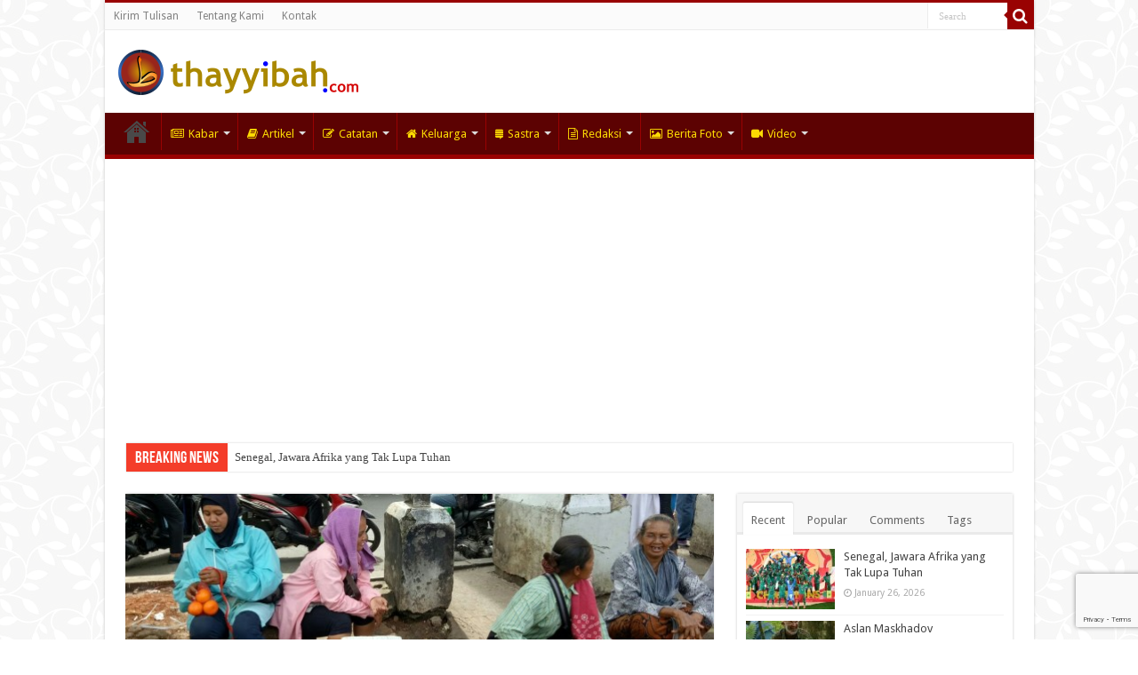

--- FILE ---
content_type: text/html; charset=UTF-8
request_url: https://thayyibah.com/2017/04/06/7763/pasar-minggu-dulu-dan-sekarang/
body_size: 16539
content:
<!DOCTYPE html>
<html lang="en-US" prefix="og: http://ogp.me/ns#">
<head>
<meta charset="UTF-8" />
<link rel="pingback" href="https://thayyibah.com/xmlrpc.php" />
<title>Pasar Minggu Dulu dan Sekarang &#8211; Thayyibah</title>
<meta name='robots' content='max-image-preview:large' />
<link rel='dns-prefetch' href='//fonts.googleapis.com' />
<link rel="alternate" type="application/rss+xml" title="Thayyibah &raquo; Feed" href="https://thayyibah.com/feed/" />
<link rel="alternate" type="application/rss+xml" title="Thayyibah &raquo; Comments Feed" href="https://thayyibah.com/comments/feed/" />
<link rel="alternate" type="application/rss+xml" title="Thayyibah &raquo; Pasar Minggu Dulu dan Sekarang Comments Feed" href="https://thayyibah.com/2017/04/06/7763/pasar-minggu-dulu-dan-sekarang/feed/" />
<link rel="alternate" title="oEmbed (JSON)" type="application/json+oembed" href="https://thayyibah.com/wp-json/oembed/1.0/embed?url=https%3A%2F%2Fthayyibah.com%2F2017%2F04%2F06%2F7763%2Fpasar-minggu-dulu-dan-sekarang%2F" />
<link rel="alternate" title="oEmbed (XML)" type="text/xml+oembed" href="https://thayyibah.com/wp-json/oembed/1.0/embed?url=https%3A%2F%2Fthayyibah.com%2F2017%2F04%2F06%2F7763%2Fpasar-minggu-dulu-dan-sekarang%2F&#038;format=xml" />
<style id='wp-img-auto-sizes-contain-inline-css' type='text/css'>
img:is([sizes=auto i],[sizes^="auto," i]){contain-intrinsic-size:3000px 1500px}
/*# sourceURL=wp-img-auto-sizes-contain-inline-css */
</style>
<style id='wp-emoji-styles-inline-css' type='text/css'>

	img.wp-smiley, img.emoji {
		display: inline !important;
		border: none !important;
		box-shadow: none !important;
		height: 1em !important;
		width: 1em !important;
		margin: 0 0.07em !important;
		vertical-align: -0.1em !important;
		background: none !important;
		padding: 0 !important;
	}
/*# sourceURL=wp-emoji-styles-inline-css */
</style>
<style id='wp-block-library-inline-css' type='text/css'>
:root{--wp-block-synced-color:#7a00df;--wp-block-synced-color--rgb:122,0,223;--wp-bound-block-color:var(--wp-block-synced-color);--wp-editor-canvas-background:#ddd;--wp-admin-theme-color:#007cba;--wp-admin-theme-color--rgb:0,124,186;--wp-admin-theme-color-darker-10:#006ba1;--wp-admin-theme-color-darker-10--rgb:0,107,160.5;--wp-admin-theme-color-darker-20:#005a87;--wp-admin-theme-color-darker-20--rgb:0,90,135;--wp-admin-border-width-focus:2px}@media (min-resolution:192dpi){:root{--wp-admin-border-width-focus:1.5px}}.wp-element-button{cursor:pointer}:root .has-very-light-gray-background-color{background-color:#eee}:root .has-very-dark-gray-background-color{background-color:#313131}:root .has-very-light-gray-color{color:#eee}:root .has-very-dark-gray-color{color:#313131}:root .has-vivid-green-cyan-to-vivid-cyan-blue-gradient-background{background:linear-gradient(135deg,#00d084,#0693e3)}:root .has-purple-crush-gradient-background{background:linear-gradient(135deg,#34e2e4,#4721fb 50%,#ab1dfe)}:root .has-hazy-dawn-gradient-background{background:linear-gradient(135deg,#faaca8,#dad0ec)}:root .has-subdued-olive-gradient-background{background:linear-gradient(135deg,#fafae1,#67a671)}:root .has-atomic-cream-gradient-background{background:linear-gradient(135deg,#fdd79a,#004a59)}:root .has-nightshade-gradient-background{background:linear-gradient(135deg,#330968,#31cdcf)}:root .has-midnight-gradient-background{background:linear-gradient(135deg,#020381,#2874fc)}:root{--wp--preset--font-size--normal:16px;--wp--preset--font-size--huge:42px}.has-regular-font-size{font-size:1em}.has-larger-font-size{font-size:2.625em}.has-normal-font-size{font-size:var(--wp--preset--font-size--normal)}.has-huge-font-size{font-size:var(--wp--preset--font-size--huge)}.has-text-align-center{text-align:center}.has-text-align-left{text-align:left}.has-text-align-right{text-align:right}.has-fit-text{white-space:nowrap!important}#end-resizable-editor-section{display:none}.aligncenter{clear:both}.items-justified-left{justify-content:flex-start}.items-justified-center{justify-content:center}.items-justified-right{justify-content:flex-end}.items-justified-space-between{justify-content:space-between}.screen-reader-text{border:0;clip-path:inset(50%);height:1px;margin:-1px;overflow:hidden;padding:0;position:absolute;width:1px;word-wrap:normal!important}.screen-reader-text:focus{background-color:#ddd;clip-path:none;color:#444;display:block;font-size:1em;height:auto;left:5px;line-height:normal;padding:15px 23px 14px;text-decoration:none;top:5px;width:auto;z-index:100000}html :where(.has-border-color){border-style:solid}html :where([style*=border-top-color]){border-top-style:solid}html :where([style*=border-right-color]){border-right-style:solid}html :where([style*=border-bottom-color]){border-bottom-style:solid}html :where([style*=border-left-color]){border-left-style:solid}html :where([style*=border-width]){border-style:solid}html :where([style*=border-top-width]){border-top-style:solid}html :where([style*=border-right-width]){border-right-style:solid}html :where([style*=border-bottom-width]){border-bottom-style:solid}html :where([style*=border-left-width]){border-left-style:solid}html :where(img[class*=wp-image-]){height:auto;max-width:100%}:where(figure){margin:0 0 1em}html :where(.is-position-sticky){--wp-admin--admin-bar--position-offset:var(--wp-admin--admin-bar--height,0px)}@media screen and (max-width:600px){html :where(.is-position-sticky){--wp-admin--admin-bar--position-offset:0px}}

/*# sourceURL=wp-block-library-inline-css */
</style><style id='global-styles-inline-css' type='text/css'>
:root{--wp--preset--aspect-ratio--square: 1;--wp--preset--aspect-ratio--4-3: 4/3;--wp--preset--aspect-ratio--3-4: 3/4;--wp--preset--aspect-ratio--3-2: 3/2;--wp--preset--aspect-ratio--2-3: 2/3;--wp--preset--aspect-ratio--16-9: 16/9;--wp--preset--aspect-ratio--9-16: 9/16;--wp--preset--color--black: #000000;--wp--preset--color--cyan-bluish-gray: #abb8c3;--wp--preset--color--white: #ffffff;--wp--preset--color--pale-pink: #f78da7;--wp--preset--color--vivid-red: #cf2e2e;--wp--preset--color--luminous-vivid-orange: #ff6900;--wp--preset--color--luminous-vivid-amber: #fcb900;--wp--preset--color--light-green-cyan: #7bdcb5;--wp--preset--color--vivid-green-cyan: #00d084;--wp--preset--color--pale-cyan-blue: #8ed1fc;--wp--preset--color--vivid-cyan-blue: #0693e3;--wp--preset--color--vivid-purple: #9b51e0;--wp--preset--gradient--vivid-cyan-blue-to-vivid-purple: linear-gradient(135deg,rgb(6,147,227) 0%,rgb(155,81,224) 100%);--wp--preset--gradient--light-green-cyan-to-vivid-green-cyan: linear-gradient(135deg,rgb(122,220,180) 0%,rgb(0,208,130) 100%);--wp--preset--gradient--luminous-vivid-amber-to-luminous-vivid-orange: linear-gradient(135deg,rgb(252,185,0) 0%,rgb(255,105,0) 100%);--wp--preset--gradient--luminous-vivid-orange-to-vivid-red: linear-gradient(135deg,rgb(255,105,0) 0%,rgb(207,46,46) 100%);--wp--preset--gradient--very-light-gray-to-cyan-bluish-gray: linear-gradient(135deg,rgb(238,238,238) 0%,rgb(169,184,195) 100%);--wp--preset--gradient--cool-to-warm-spectrum: linear-gradient(135deg,rgb(74,234,220) 0%,rgb(151,120,209) 20%,rgb(207,42,186) 40%,rgb(238,44,130) 60%,rgb(251,105,98) 80%,rgb(254,248,76) 100%);--wp--preset--gradient--blush-light-purple: linear-gradient(135deg,rgb(255,206,236) 0%,rgb(152,150,240) 100%);--wp--preset--gradient--blush-bordeaux: linear-gradient(135deg,rgb(254,205,165) 0%,rgb(254,45,45) 50%,rgb(107,0,62) 100%);--wp--preset--gradient--luminous-dusk: linear-gradient(135deg,rgb(255,203,112) 0%,rgb(199,81,192) 50%,rgb(65,88,208) 100%);--wp--preset--gradient--pale-ocean: linear-gradient(135deg,rgb(255,245,203) 0%,rgb(182,227,212) 50%,rgb(51,167,181) 100%);--wp--preset--gradient--electric-grass: linear-gradient(135deg,rgb(202,248,128) 0%,rgb(113,206,126) 100%);--wp--preset--gradient--midnight: linear-gradient(135deg,rgb(2,3,129) 0%,rgb(40,116,252) 100%);--wp--preset--font-size--small: 13px;--wp--preset--font-size--medium: 20px;--wp--preset--font-size--large: 36px;--wp--preset--font-size--x-large: 42px;--wp--preset--spacing--20: 0.44rem;--wp--preset--spacing--30: 0.67rem;--wp--preset--spacing--40: 1rem;--wp--preset--spacing--50: 1.5rem;--wp--preset--spacing--60: 2.25rem;--wp--preset--spacing--70: 3.38rem;--wp--preset--spacing--80: 5.06rem;--wp--preset--shadow--natural: 6px 6px 9px rgba(0, 0, 0, 0.2);--wp--preset--shadow--deep: 12px 12px 50px rgba(0, 0, 0, 0.4);--wp--preset--shadow--sharp: 6px 6px 0px rgba(0, 0, 0, 0.2);--wp--preset--shadow--outlined: 6px 6px 0px -3px rgb(255, 255, 255), 6px 6px rgb(0, 0, 0);--wp--preset--shadow--crisp: 6px 6px 0px rgb(0, 0, 0);}:where(.is-layout-flex){gap: 0.5em;}:where(.is-layout-grid){gap: 0.5em;}body .is-layout-flex{display: flex;}.is-layout-flex{flex-wrap: wrap;align-items: center;}.is-layout-flex > :is(*, div){margin: 0;}body .is-layout-grid{display: grid;}.is-layout-grid > :is(*, div){margin: 0;}:where(.wp-block-columns.is-layout-flex){gap: 2em;}:where(.wp-block-columns.is-layout-grid){gap: 2em;}:where(.wp-block-post-template.is-layout-flex){gap: 1.25em;}:where(.wp-block-post-template.is-layout-grid){gap: 1.25em;}.has-black-color{color: var(--wp--preset--color--black) !important;}.has-cyan-bluish-gray-color{color: var(--wp--preset--color--cyan-bluish-gray) !important;}.has-white-color{color: var(--wp--preset--color--white) !important;}.has-pale-pink-color{color: var(--wp--preset--color--pale-pink) !important;}.has-vivid-red-color{color: var(--wp--preset--color--vivid-red) !important;}.has-luminous-vivid-orange-color{color: var(--wp--preset--color--luminous-vivid-orange) !important;}.has-luminous-vivid-amber-color{color: var(--wp--preset--color--luminous-vivid-amber) !important;}.has-light-green-cyan-color{color: var(--wp--preset--color--light-green-cyan) !important;}.has-vivid-green-cyan-color{color: var(--wp--preset--color--vivid-green-cyan) !important;}.has-pale-cyan-blue-color{color: var(--wp--preset--color--pale-cyan-blue) !important;}.has-vivid-cyan-blue-color{color: var(--wp--preset--color--vivid-cyan-blue) !important;}.has-vivid-purple-color{color: var(--wp--preset--color--vivid-purple) !important;}.has-black-background-color{background-color: var(--wp--preset--color--black) !important;}.has-cyan-bluish-gray-background-color{background-color: var(--wp--preset--color--cyan-bluish-gray) !important;}.has-white-background-color{background-color: var(--wp--preset--color--white) !important;}.has-pale-pink-background-color{background-color: var(--wp--preset--color--pale-pink) !important;}.has-vivid-red-background-color{background-color: var(--wp--preset--color--vivid-red) !important;}.has-luminous-vivid-orange-background-color{background-color: var(--wp--preset--color--luminous-vivid-orange) !important;}.has-luminous-vivid-amber-background-color{background-color: var(--wp--preset--color--luminous-vivid-amber) !important;}.has-light-green-cyan-background-color{background-color: var(--wp--preset--color--light-green-cyan) !important;}.has-vivid-green-cyan-background-color{background-color: var(--wp--preset--color--vivid-green-cyan) !important;}.has-pale-cyan-blue-background-color{background-color: var(--wp--preset--color--pale-cyan-blue) !important;}.has-vivid-cyan-blue-background-color{background-color: var(--wp--preset--color--vivid-cyan-blue) !important;}.has-vivid-purple-background-color{background-color: var(--wp--preset--color--vivid-purple) !important;}.has-black-border-color{border-color: var(--wp--preset--color--black) !important;}.has-cyan-bluish-gray-border-color{border-color: var(--wp--preset--color--cyan-bluish-gray) !important;}.has-white-border-color{border-color: var(--wp--preset--color--white) !important;}.has-pale-pink-border-color{border-color: var(--wp--preset--color--pale-pink) !important;}.has-vivid-red-border-color{border-color: var(--wp--preset--color--vivid-red) !important;}.has-luminous-vivid-orange-border-color{border-color: var(--wp--preset--color--luminous-vivid-orange) !important;}.has-luminous-vivid-amber-border-color{border-color: var(--wp--preset--color--luminous-vivid-amber) !important;}.has-light-green-cyan-border-color{border-color: var(--wp--preset--color--light-green-cyan) !important;}.has-vivid-green-cyan-border-color{border-color: var(--wp--preset--color--vivid-green-cyan) !important;}.has-pale-cyan-blue-border-color{border-color: var(--wp--preset--color--pale-cyan-blue) !important;}.has-vivid-cyan-blue-border-color{border-color: var(--wp--preset--color--vivid-cyan-blue) !important;}.has-vivid-purple-border-color{border-color: var(--wp--preset--color--vivid-purple) !important;}.has-vivid-cyan-blue-to-vivid-purple-gradient-background{background: var(--wp--preset--gradient--vivid-cyan-blue-to-vivid-purple) !important;}.has-light-green-cyan-to-vivid-green-cyan-gradient-background{background: var(--wp--preset--gradient--light-green-cyan-to-vivid-green-cyan) !important;}.has-luminous-vivid-amber-to-luminous-vivid-orange-gradient-background{background: var(--wp--preset--gradient--luminous-vivid-amber-to-luminous-vivid-orange) !important;}.has-luminous-vivid-orange-to-vivid-red-gradient-background{background: var(--wp--preset--gradient--luminous-vivid-orange-to-vivid-red) !important;}.has-very-light-gray-to-cyan-bluish-gray-gradient-background{background: var(--wp--preset--gradient--very-light-gray-to-cyan-bluish-gray) !important;}.has-cool-to-warm-spectrum-gradient-background{background: var(--wp--preset--gradient--cool-to-warm-spectrum) !important;}.has-blush-light-purple-gradient-background{background: var(--wp--preset--gradient--blush-light-purple) !important;}.has-blush-bordeaux-gradient-background{background: var(--wp--preset--gradient--blush-bordeaux) !important;}.has-luminous-dusk-gradient-background{background: var(--wp--preset--gradient--luminous-dusk) !important;}.has-pale-ocean-gradient-background{background: var(--wp--preset--gradient--pale-ocean) !important;}.has-electric-grass-gradient-background{background: var(--wp--preset--gradient--electric-grass) !important;}.has-midnight-gradient-background{background: var(--wp--preset--gradient--midnight) !important;}.has-small-font-size{font-size: var(--wp--preset--font-size--small) !important;}.has-medium-font-size{font-size: var(--wp--preset--font-size--medium) !important;}.has-large-font-size{font-size: var(--wp--preset--font-size--large) !important;}.has-x-large-font-size{font-size: var(--wp--preset--font-size--x-large) !important;}
/*# sourceURL=global-styles-inline-css */
</style>

<style id='classic-theme-styles-inline-css' type='text/css'>
/*! This file is auto-generated */
.wp-block-button__link{color:#fff;background-color:#32373c;border-radius:9999px;box-shadow:none;text-decoration:none;padding:calc(.667em + 2px) calc(1.333em + 2px);font-size:1.125em}.wp-block-file__button{background:#32373c;color:#fff;text-decoration:none}
/*# sourceURL=/wp-includes/css/classic-themes.min.css */
</style>
<link rel='stylesheet' id='contact-form-7-css' href='https://thayyibah.com/wp-content/plugins/contact-form-7/includes/css/styles.css' type='text/css' media='all' />
<link rel='stylesheet' id='tie-style-css' href='https://thayyibah.com/wp-content/themes/sahifa/style.css' type='text/css' media='all' />
<link rel='stylesheet' id='tie-ilightbox-skin-css' href='https://thayyibah.com/wp-content/themes/sahifa/css/ilightbox/dark-skin/skin.css' type='text/css' media='all' />
<link rel='stylesheet' id='Droid+Sans-css' href='https://fonts.googleapis.com/css?family=Droid+Sans%3Aregular%2C700' type='text/css' media='all' />
<script type="text/javascript" src="https://thayyibah.com/wp-includes/js/jquery/jquery.min.js" id="jquery-core-js"></script>
<script type="text/javascript" src="https://thayyibah.com/wp-includes/js/jquery/jquery-migrate.min.js" id="jquery-migrate-js"></script>
<link rel="https://api.w.org/" href="https://thayyibah.com/wp-json/" /><link rel="alternate" title="JSON" type="application/json" href="https://thayyibah.com/wp-json/wp/v2/posts/7763" /><link rel="EditURI" type="application/rsd+xml" title="RSD" href="https://thayyibah.com/xmlrpc.php?rsd" />
<meta name="generator" content="WordPress 6.9" />
<link rel="canonical" href="https://thayyibah.com/2017/04/06/7763/pasar-minggu-dulu-dan-sekarang/" />
<link rel='shortlink' href='https://thayyibah.com/?p=7763' />
<link rel="shortcut icon" href="https://thayyibah.com/wp-content/uploads/2020/02/favicon.ico" title="Favicon" />
<!--[if IE]>
<script type="text/javascript">jQuery(document).ready(function (){ jQuery(".menu-item").has("ul").children("a").attr("aria-haspopup", "true");});</script>
<![endif]-->
<!--[if lt IE 9]>
<script src="https://thayyibah.com/wp-content/themes/sahifa/js/html5.js"></script>
<script src="https://thayyibah.com/wp-content/themes/sahifa/js/selectivizr-min.js"></script>
<![endif]-->
<!--[if IE 9]>
<link rel="stylesheet" type="text/css" media="all" href="https://thayyibah.com/wp-content/themes/sahifa/css/ie9.css" />
<![endif]-->
<!--[if IE 8]>
<link rel="stylesheet" type="text/css" media="all" href="https://thayyibah.com/wp-content/themes/sahifa/css/ie8.css" />
<![endif]-->
<!--[if IE 7]>
<link rel="stylesheet" type="text/css" media="all" href="https://thayyibah.com/wp-content/themes/sahifa/css/ie7.css" />
<![endif]-->


<meta name="viewport" content="width=device-width, initial-scale=1.0" />

<script data-ad-client="ca-pub-4356441681492037" async src="https://pagead2.googlesyndication.com/pagead/js/adsbygoogle.js"></script>

<style type="text/css" media="screen">

body{
	font-family: 'Droid Sans';
}

#main-nav,
.cat-box-content,
#sidebar .widget-container,
.post-listing,
#commentform {
	border-bottom-color: #990202;
}

.search-block .search-button,
#topcontrol,
#main-nav ul li.current-menu-item a,
#main-nav ul li.current-menu-item a:hover,
#main-nav ul li.current_page_parent a,
#main-nav ul li.current_page_parent a:hover,
#main-nav ul li.current-menu-parent a,
#main-nav ul li.current-menu-parent a:hover,
#main-nav ul li.current-page-ancestor a,
#main-nav ul li.current-page-ancestor a:hover,
.pagination span.current,
.share-post span.share-text,
.flex-control-paging li a.flex-active,
.ei-slider-thumbs li.ei-slider-element,
.review-percentage .review-item span span,
.review-final-score,
.button,
a.button,
a.more-link,
#main-content input[type="submit"],
.form-submit #submit,
#login-form .login-button,
.widget-feedburner .feedburner-subscribe,
input[type="submit"],
#buddypress button,
#buddypress a.button,
#buddypress input[type=submit],
#buddypress input[type=reset],
#buddypress ul.button-nav li a,
#buddypress div.generic-button a,
#buddypress .comment-reply-link,
#buddypress div.item-list-tabs ul li a span,
#buddypress div.item-list-tabs ul li.selected a,
#buddypress div.item-list-tabs ul li.current a,
#buddypress #members-directory-form div.item-list-tabs ul li.selected span,
#members-list-options a.selected,
#groups-list-options a.selected,
body.dark-skin #buddypress div.item-list-tabs ul li a span,
body.dark-skin #buddypress div.item-list-tabs ul li.selected a,
body.dark-skin #buddypress div.item-list-tabs ul li.current a,
body.dark-skin #members-list-options a.selected,
body.dark-skin #groups-list-options a.selected,
.search-block-large .search-button,
#featured-posts .flex-next:hover,
#featured-posts .flex-prev:hover,
a.tie-cart span.shooping-count,
.woocommerce span.onsale,
.woocommerce-page span.onsale ,
.woocommerce .widget_price_filter .ui-slider .ui-slider-handle,
.woocommerce-page .widget_price_filter .ui-slider .ui-slider-handle,
#check-also-close,
a.post-slideshow-next,
a.post-slideshow-prev,
.widget_price_filter .ui-slider .ui-slider-handle,
.quantity .minus:hover,
.quantity .plus:hover,
.mejs-container .mejs-controls .mejs-time-rail .mejs-time-current,
#reading-position-indicator  {
	background-color:#990202;
}

::-webkit-scrollbar-thumb{
	background-color:#990202 !important;
}

#theme-footer,
#theme-header,
.top-nav ul li.current-menu-item:before,
#main-nav .menu-sub-content ,
#main-nav ul ul,
#check-also-box {
	border-top-color: #990202;
}

.search-block:after {
	border-right-color:#990202;
}

body.rtl .search-block:after {
	border-left-color:#990202;
}

#main-nav ul > li.menu-item-has-children:hover > a:after,
#main-nav ul > li.mega-menu:hover > a:after {
	border-color:transparent transparent #990202;
}

.widget.timeline-posts li a:hover,
.widget.timeline-posts li a:hover span.tie-date {
	color: #990202;
}

.widget.timeline-posts li a:hover span.tie-date:before {
	background: #990202;
	border-color: #990202;
}

#order_review,
#order_review_heading {
	border-color: #990202;
}


body {
	background-image : url(https://thayyibah.com/wp-content/themes/sahifa/images/patterns/body-bg4.png);
	background-position: top center;
}

#main-nav ul li a, #main-nav ul ul a, #main-nav ul.sub-menu a, #main-nav ul li.current_page_parent ul a, #main-nav ul li.current-menu-item ul a, #main-nav ul li.current-menu-parent ul a, #main-nav ul li.current-page-ancestor ul a {
	color: #fcdb03;
}
		
.footer-widget-top h4 {
	color: #5c0202;
}
		
#theme-footer {
	background-color:#990202 !important; 
				}

#main-nav {
	background: #5c0202;
	box-shadow: inset -1px -5px 0px -1px #5c0202;
}

#main-nav ul ul, #main-nav ul li.mega-menu .mega-menu-block { background-color:#5c0202 !important;}

#main-nav ul li {
	border-color: #5c0202;
}

#main-nav ul ul li, #main-nav ul ul li:first-child {
	border-top-color: #5c0202;
}

#main-nav ul li .mega-menu-block ul.sub-menu {
	border-bottom-color: #5c0202;
}

#main-nav ul li a {
	border-left-color: #990202;
}

#main-nav ul ul li, #main-nav ul ul li:first-child {
	border-bottom-color: #990202;
}

</style>

		<script type="text/javascript">
			/* <![CDATA[ */
				var sf_position = '0';
				var sf_templates = "<a href=\"{search_url_escaped}\">View All Results<\/a>";
				var sf_input = '.search-live';
				jQuery(document).ready(function(){
					jQuery(sf_input).ajaxyLiveSearch({"expand":false,"searchUrl":"https:\/\/thayyibah.com\/?s=%s","text":"Search","delay":500,"iwidth":180,"width":315,"ajaxUrl":"https:\/\/thayyibah.com\/wp-admin\/admin-ajax.php","rtl":0});
					jQuery(".live-search_ajaxy-selective-input").keyup(function() {
						var width = jQuery(this).val().length * 8;
						if(width < 50) {
							width = 50;
						}
						jQuery(this).width(width);
					});
					jQuery(".live-search_ajaxy-selective-search").click(function() {
						jQuery(this).find(".live-search_ajaxy-selective-input").focus();
					});
					jQuery(".live-search_ajaxy-selective-close").click(function() {
						jQuery(this).parent().remove();
					});
				});
			/* ]]> */
		</script>
		<link rel="icon" href="https://thayyibah.com/wp-content/uploads/2020/02/cropped-thayyibah-logo.svg_-32x32.png" sizes="32x32" />
<link rel="icon" href="https://thayyibah.com/wp-content/uploads/2020/02/cropped-thayyibah-logo.svg_-192x192.png" sizes="192x192" />
<link rel="apple-touch-icon" href="https://thayyibah.com/wp-content/uploads/2020/02/cropped-thayyibah-logo.svg_-180x180.png" />
<meta name="msapplication-TileImage" content="https://thayyibah.com/wp-content/uploads/2020/02/cropped-thayyibah-logo.svg_-270x270.png" />
</head>
<body id="top" class="wp-singular post-template-default single single-post postid-7763 single-format-standard wp-theme-sahifa">

<div class="wrapper-outer">

	<div class="background-cover"></div>

	<aside id="slide-out">

			<div class="search-mobile">
			<form method="get" id="searchform-mobile" action="https://thayyibah.com/">
				<button class="search-button" type="submit" value="Search"><i class="fa fa-search"></i></button>
				<input type="text" id="s-mobile" name="s" title="Search" value="Search" onfocus="if (this.value == 'Search') {this.value = '';}" onblur="if (this.value == '') {this.value = 'Search';}"  />
			</form>
		</div><!-- .search-mobile /-->
	
			<div class="social-icons">
		
			</div>

	
		<div id="mobile-menu"  class="mobile-hide-icons"></div>
	</aside><!-- #slide-out /-->

		<div id="wrapper" class="boxed-all">
		<div class="inner-wrapper">

		<header id="theme-header" class="theme-header">
						<div id="top-nav" class="top-nav">
				<div class="container">

			
				<div class="top-menu"><ul id="menu-thayyiba-top-menu" class="menu"><li id="menu-item-834" class="menu-item menu-item-type-custom menu-item-object-custom menu-item-834"><a href="https://thayyibah.com/kirim-tulisan/">Kirim Tulisan</a></li>
<li id="menu-item-895" class="menu-item menu-item-type-custom menu-item-object-custom menu-item-895"><a href="https://thayyibah.com/tentang-kami/">Tentang Kami</a></li>
<li id="menu-item-894" class="menu-item menu-item-type-custom menu-item-object-custom menu-item-894"><a href="https://thayyibah.com/kontak/">Kontak</a></li>
</ul></div>
						<div class="search-block">
						<form method="get" id="searchform-header" action="https://thayyibah.com/">
							<button class="search-button" type="submit" value="Search"><i class="fa fa-search"></i></button>
							<input class="search-live" type="text" id="s-header" name="s" title="Search" value="Search" onfocus="if (this.value == 'Search') {this.value = '';}" onblur="if (this.value == '') {this.value = 'Search';}"  />
						</form>
					</div><!-- .search-block /-->
	
	
				</div><!-- .container /-->
			</div><!-- .top-menu /-->
			
		<div class="header-content">

					<a id="slide-out-open" class="slide-out-open" href="#"><span></span></a>
		
			<div class="logo">
			<h2>								<a title="Thayyibah" href="https://thayyibah.com/">
					<img src="https://thayyibah.com/wp-content/uploads/2020/02/logo-header1.png" alt="Thayyibah"  /><strong>Thayyibah </strong>
				</a>
			</h2>			</div><!-- .logo /-->
						<div class="clear"></div>

		</div>
													<nav id="main-nav" class="fixed-enabled">
				<div class="container">

				
					<div class="main-menu"><ul id="menu-thayyiba-main-menu" class="menu"><li id="menu-item-897" class="menu-item menu-item-type-custom menu-item-object-custom menu-item-home menu-item-897"><a href="https://thayyibah.com">Home</a></li>
<li id="menu-item-656" class="menu-item menu-item-type-taxonomy menu-item-object-category menu-item-has-children menu-item-656"><a href="https://thayyibah.com/category/kabar/"><i class="fa fa-newspaper-o"></i>Kabar</a>
<ul class="sub-menu menu-sub-content">
	<li id="menu-item-664" class="menu-item menu-item-type-taxonomy menu-item-object-category menu-item-664"><a href="https://thayyibah.com/category/kabar/nasional/">Nasional</a></li>
	<li id="menu-item-662" class="menu-item menu-item-type-taxonomy menu-item-object-category menu-item-662"><a href="https://thayyibah.com/category/kabar/daerah/">Daerah</a></li>
	<li id="menu-item-660" class="menu-item menu-item-type-taxonomy menu-item-object-category menu-item-660"><a href="https://thayyibah.com/category/kabar/asia/">Asia</a></li>
	<li id="menu-item-657" class="menu-item menu-item-type-taxonomy menu-item-object-category menu-item-657"><a href="https://thayyibah.com/category/kabar/afrika/">Afrika</a></li>
	<li id="menu-item-663" class="menu-item menu-item-type-taxonomy menu-item-object-category menu-item-663"><a href="https://thayyibah.com/category/kabar/eropa/">Eropa</a></li>
	<li id="menu-item-661" class="menu-item menu-item-type-taxonomy menu-item-object-category menu-item-661"><a href="https://thayyibah.com/category/kabar/australia/">Australia</a></li>
	<li id="menu-item-658" class="menu-item menu-item-type-taxonomy menu-item-object-category menu-item-658"><a href="https://thayyibah.com/category/kabar/amerika/">Amerika</a></li>
	<li id="menu-item-686" class="menu-item menu-item-type-taxonomy menu-item-object-category menu-item-686"><a href="https://thayyibah.com/category/kabar/wawancara/">Wawancara</a></li>
	<li id="menu-item-667" class="menu-item menu-item-type-taxonomy menu-item-object-category menu-item-667"><a href="https://thayyibah.com/category/kabar/profil/">Profil</a></li>
	<li id="menu-item-659" class="menu-item menu-item-type-taxonomy menu-item-object-category menu-item-659"><a href="https://thayyibah.com/category/kabar/analisa/">Analisa</a></li>
	<li id="menu-item-666" class="menu-item menu-item-type-taxonomy menu-item-object-category menu-item-666"><a href="https://thayyibah.com/category/kabar/perjalanan/">Perjalanan</a></li>
	<li id="menu-item-668" class="menu-item menu-item-type-taxonomy menu-item-object-category menu-item-668"><a href="https://thayyibah.com/category/kabar/silaturahim/">Silaturahim</a></li>
	<li id="menu-item-665" class="menu-item menu-item-type-taxonomy menu-item-object-category menu-item-665"><a href="https://thayyibah.com/category/kabar/opini/">Opini</a></li>
	<li id="menu-item-669" class="menu-item menu-item-type-taxonomy menu-item-object-category menu-item-669"><a href="https://thayyibah.com/category/kabar/surat-pembaca/">Surat Pembaca</a></li>
</ul>
</li>
<li id="menu-item-642" class="menu-item menu-item-type-taxonomy menu-item-object-category current-post-ancestor menu-item-has-children menu-item-642"><a href="https://thayyibah.com/category/artikel/"><i class="fa fa-book"></i>Artikel</a>
<ul class="sub-menu menu-sub-content">
	<li id="menu-item-647" class="menu-item menu-item-type-taxonomy menu-item-object-category menu-item-647"><a href="https://thayyibah.com/category/artikel/politik/">Politik</a></li>
	<li id="menu-item-644" class="menu-item menu-item-type-taxonomy menu-item-object-category menu-item-644"><a href="https://thayyibah.com/category/artikel/ekonomi/">Ekonomi</a></li>
	<li id="menu-item-648" class="menu-item menu-item-type-taxonomy menu-item-object-category menu-item-648"><a href="https://thayyibah.com/category/artikel/sosial/">Sosial</a></li>
	<li id="menu-item-685" class="menu-item menu-item-type-taxonomy menu-item-object-category menu-item-685"><a href="https://thayyibah.com/category/artikel/wanita/">Wanita</a></li>
	<li id="menu-item-646" class="menu-item menu-item-type-taxonomy menu-item-object-category menu-item-646"><a href="https://thayyibah.com/category/artikel/kesehatan/">Kesehatan</a></li>
	<li id="menu-item-684" class="menu-item menu-item-type-taxonomy menu-item-object-category menu-item-684"><a href="https://thayyibah.com/category/artikel/teknologi/">Teknologi</a></li>
	<li id="menu-item-645" class="menu-item menu-item-type-taxonomy menu-item-object-category current-post-ancestor current-menu-parent current-post-parent menu-item-645"><a href="https://thayyibah.com/category/artikel/humaniora/">Humaniora</a></li>
	<li id="menu-item-643" class="menu-item menu-item-type-taxonomy menu-item-object-category menu-item-643"><a href="https://thayyibah.com/category/artikel/artikel-lepas/">Artikel Lepas</a></li>
</ul>
</li>
<li id="menu-item-651" class="menu-item menu-item-type-taxonomy menu-item-object-category menu-item-has-children menu-item-651"><a href="https://thayyibah.com/category/catatan/"><i class="fa fa-pencil-square-o"></i>Catatan</a>
<ul class="sub-menu menu-sub-content">
	<li id="menu-item-655" class="menu-item menu-item-type-taxonomy menu-item-object-category menu-item-655"><a href="https://thayyibah.com/category/catatan/ekonomi-syariah/">Ekonomi Syariah</a></li>
	<li id="menu-item-652" class="menu-item menu-item-type-taxonomy menu-item-object-category menu-item-652"><a href="https://thayyibah.com/category/catatan/catatan-hukum/">Catatan Hukum</a></li>
	<li id="menu-item-654" class="menu-item menu-item-type-taxonomy menu-item-object-category menu-item-654"><a href="https://thayyibah.com/category/catatan/catatan-tokoh/">Catatan Tokoh</a></li>
	<li id="menu-item-653" class="menu-item menu-item-type-taxonomy menu-item-object-category menu-item-653"><a href="https://thayyibah.com/category/catatan/catatan-lepas/">Catatan Lepas</a></li>
</ul>
</li>
<li id="menu-item-670" class="menu-item menu-item-type-taxonomy menu-item-object-category menu-item-has-children menu-item-670"><a href="https://thayyibah.com/category/keluarga/"><i class="fa fa-home"></i>Keluarga</a>
<ul class="sub-menu menu-sub-content">
	<li id="menu-item-671" class="menu-item menu-item-type-taxonomy menu-item-object-category menu-item-671"><a href="https://thayyibah.com/category/keluarga/kesehatan-ibu-dan-anak/">Kesehatan Ibu dan Anak</a></li>
</ul>
</li>
<li id="menu-item-678" class="menu-item menu-item-type-taxonomy menu-item-object-category menu-item-has-children menu-item-678"><a href="https://thayyibah.com/category/sastra/"><i class="fa fa-stack-exchange"></i>Sastra</a>
<ul class="sub-menu menu-sub-content">
	<li id="menu-item-682" class="menu-item menu-item-type-taxonomy menu-item-object-category menu-item-682"><a href="https://thayyibah.com/category/sastra/syair-dan-puisi/">Syair dan Puisi</a></li>
	<li id="menu-item-679" class="menu-item menu-item-type-taxonomy menu-item-object-category menu-item-679"><a href="https://thayyibah.com/category/sastra/cerpen/">Cerpen</a></li>
	<li id="menu-item-680" class="menu-item menu-item-type-taxonomy menu-item-object-category menu-item-680"><a href="https://thayyibah.com/category/sastra/essai/">Essai</a></li>
	<li id="menu-item-681" class="menu-item menu-item-type-taxonomy menu-item-object-category menu-item-681"><a href="https://thayyibah.com/category/sastra/kisah-nyata/">Kisah Nyata</a></li>
</ul>
</li>
<li id="menu-item-674" class="menu-item menu-item-type-taxonomy menu-item-object-category menu-item-has-children menu-item-674"><a href="https://thayyibah.com/category/redaksi/"><i class="fa fa-file-text-o"></i>Redaksi</a>
<ul class="sub-menu menu-sub-content">
	<li id="menu-item-676" class="menu-item menu-item-type-taxonomy menu-item-object-category menu-item-676"><a href="https://thayyibah.com/category/redaksi/editorial/">Editorial</a></li>
	<li id="menu-item-675" class="menu-item menu-item-type-taxonomy menu-item-object-category menu-item-675"><a href="https://thayyibah.com/category/redaksi/analisa-redaksi/">Analisa</a></li>
	<li id="menu-item-677" class="menu-item menu-item-type-taxonomy menu-item-object-category menu-item-677"><a href="https://thayyibah.com/category/redaksi/kegiatan/">Kegiatan</a></li>
</ul>
</li>
<li id="menu-item-649" class="menu-item menu-item-type-taxonomy menu-item-object-category menu-item-649 mega-menu mega-recent-featured "><a href="https://thayyibah.com/category/berita-foto-2/"><i class="fa fa-picture-o"></i>Berita Foto</a>
<div class="mega-menu-block menu-sub-content">

<div class="mega-menu-content">
<div class="mega-recent-post"><div class="post-thumbnail"><a class="mega-menu-link" href="https://thayyibah.com/2024/04/05/45885/masjid-masjid-karya-ridwan-kamil/" title="Masjid-masjid Karya Ridwan Kamil"><img src="https://thayyibah.com/wp-content/uploads/2024/04/masjid-ridwan-kamil-1-660x330.jpg" width="660" height="330" alt="Masjid-masjid Karya Ridwan Kamil" /><span class="fa overlay-icon"></span></a></div><h3 class="post-box-title"><a class="mega-menu-link" href="https://thayyibah.com/2024/04/05/45885/masjid-masjid-karya-ridwan-kamil/" title="Masjid-masjid Karya Ridwan Kamil">Masjid-masjid Karya Ridwan Kamil</a></h3>
						<span class="tie-date"><i class="fa fa-clock-o"></i>April 5, 2024</span>
						</div> <!-- mega-recent-post --><div class="mega-check-also"><ul><li><div class="post-thumbnail"><a class="mega-menu-link" href="https://thayyibah.com/2023/01/17/45072/anak-dan-ayah/" title="Anak dan Ayah*"><img src="https://thayyibah.com/wp-content/uploads/2023/01/anak-dan-ayah-4-110x75.jpg" width="110" height="75" alt="Anak dan Ayah*" /><span class="fa overlay-icon"></span></a></div><h3 class="post-box-title"><a class="mega-menu-link" href="https://thayyibah.com/2023/01/17/45072/anak-dan-ayah/" title="Anak dan Ayah*">Anak dan Ayah*</a></h3><span class="tie-date"><i class="fa fa-clock-o"></i>January 17, 2023</span></li><li><div class="post-thumbnail"><a class="mega-menu-link" href="https://thayyibah.com/2022/04/05/44586/sholat-tarawih-di-amerika/" title="Sholat Tarawih di Amerika"><img src="https://thayyibah.com/wp-content/uploads/2022/04/taraweh-di-as-10.jpg" width="110" height="75" alt="Sholat Tarawih di Amerika" /><span class="fa overlay-icon"></span></a></div><h3 class="post-box-title"><a class="mega-menu-link" href="https://thayyibah.com/2022/04/05/44586/sholat-tarawih-di-amerika/" title="Sholat Tarawih di Amerika">Sholat Tarawih di Amerika</a></h3><span class="tie-date"><i class="fa fa-clock-o"></i>April 5, 2022</span></li><li><div class="post-thumbnail"><a class="mega-menu-link" href="https://thayyibah.com/2021/11/19/44365/merapi-merbabu/" title="Merapi &#8211; Merbabu"><img src="https://thayyibah.com/wp-content/uploads/2021/11/merapi-merbabu-1-110x75.jpg" width="110" height="75" alt="Merapi &#8211; Merbabu" /><span class="fa overlay-icon"></span></a></div><h3 class="post-box-title"><a class="mega-menu-link" href="https://thayyibah.com/2021/11/19/44365/merapi-merbabu/" title="Merapi &#8211; Merbabu">Merapi &#8211; Merbabu</a></h3><span class="tie-date"><i class="fa fa-clock-o"></i>November 19, 2021</span></li><li><div class="post-thumbnail"><a class="mega-menu-link" href="https://thayyibah.com/2021/10/07/44208/halte-integrasi/" title="Halte Integrasi"><img src="https://thayyibah.com/wp-content/uploads/2021/10/halte-integritas-1-110x75.jpg" width="110" height="75" alt="Halte Integrasi" /><span class="fa overlay-icon"></span></a></div><h3 class="post-box-title"><a class="mega-menu-link" href="https://thayyibah.com/2021/10/07/44208/halte-integrasi/" title="Halte Integrasi">Halte Integrasi</a></h3><span class="tie-date"><i class="fa fa-clock-o"></i>October 7, 2021</span></li><li><div class="post-thumbnail"><a class="mega-menu-link" href="https://thayyibah.com/2021/09/22/44139/cahaya-redup-sudah/" title="Cahaya Redup Sudah"><img src="https://thayyibah.com/wp-content/uploads/2021/09/cahaya-3-110x75.jpg" width="110" height="75" alt="Cahaya Redup Sudah" /><span class="fa overlay-icon"></span></a></div><h3 class="post-box-title"><a class="mega-menu-link" href="https://thayyibah.com/2021/09/22/44139/cahaya-redup-sudah/" title="Cahaya Redup Sudah">Cahaya Redup Sudah</a></h3><span class="tie-date"><i class="fa fa-clock-o"></i>September 22, 2021</span></li><li><div class="post-thumbnail"><a class="mega-menu-link" href="https://thayyibah.com/2021/08/27/44040/arsitektur-masjid-yang-indah/" title="Arsitektur Masjid yang Indah"><img src="https://thayyibah.com/wp-content/uploads/2021/08/arsitektur-masjid-1-110x75.jpg" width="110" height="75" alt="Arsitektur Masjid yang Indah" /><span class="fa overlay-icon"></span></a></div><h3 class="post-box-title"><a class="mega-menu-link" href="https://thayyibah.com/2021/08/27/44040/arsitektur-masjid-yang-indah/" title="Arsitektur Masjid yang Indah">Arsitektur Masjid yang Indah</a></h3><span class="tie-date"><i class="fa fa-clock-o"></i>August 27, 2021</span></li></ul></div> <!-- mega-check-also -->
</div><!-- .mega-menu-content --> 
</div><!-- .mega-menu-block --> 
</li>
<li id="menu-item-687" class="menu-item menu-item-type-taxonomy menu-item-object-category menu-item-687 mega-menu mega-recent-featured "><a href="https://thayyibah.com/category/video/"><i class="fa fa-video-camera"></i>Video</a>
<div class="mega-menu-block menu-sub-content">

<div class="mega-menu-content">
<div class="mega-recent-post"><div class="post-thumbnail"><a class="mega-menu-link" href="https://thayyibah.com/2019/08/17/31726/video-menlu-turki-kejutkan-warga-sudan/" title="[Video] Menlu Turki Kejutkan Warga Sudan"><img src="https://thayyibah.com/wp-content/uploads/2019/04/menuturki-660x330.jpg" width="660" height="330" alt="[Video] Menlu Turki Kejutkan Warga Sudan" /><span class="fa overlay-icon"></span></a></div><h3 class="post-box-title"><a class="mega-menu-link" href="https://thayyibah.com/2019/08/17/31726/video-menlu-turki-kejutkan-warga-sudan/" title="[Video] Menlu Turki Kejutkan Warga Sudan">[Video] Menlu Turki Kejutkan Warga Sudan</a></h3>
						<span class="tie-date"><i class="fa fa-clock-o"></i>August 17, 2019</span>
						</div> <!-- mega-recent-post --><div class="mega-check-also"><ul><li><div class="post-thumbnail"><a class="mega-menu-link" href="https://thayyibah.com/2019/03/09/24081/video-di-tempat-yang-sama-erdogan-baca-syair-yang-buatnya-dipenjara-4-bulan/" title="[Video] Di Tempat yang Sama, Erdogan Baca Syair yang Buatnya Dipenjara 4 Bulan"><img src="https://thayyibah.com/wp-content/uploads/2019/03/erdogann-110x75.jpg" width="110" height="75" alt="[Video] Di Tempat yang Sama, Erdogan Baca Syair yang Buatnya Dipenjara 4 Bulan" /><span class="fa overlay-icon"></span></a></div><h3 class="post-box-title"><a class="mega-menu-link" href="https://thayyibah.com/2019/03/09/24081/video-di-tempat-yang-sama-erdogan-baca-syair-yang-buatnya-dipenjara-4-bulan/" title="[Video] Di Tempat yang Sama, Erdogan Baca Syair yang Buatnya Dipenjara 4 Bulan">[Video] Di Tempat yang Sama, Erdogan Baca Syair yang Buatnya Dipenjara 4 Bulan</a></h3><span class="tie-date"><i class="fa fa-clock-o"></i>March 9, 2019</span></li><li><div class="post-thumbnail"><a class="mega-menu-link" href="https://thayyibah.com/2016/02/06/3946/bisnis-berdalih-sedekah/" title="Bisnis Berdalih Sedekah"><img src="https://thayyibah.com/wp-content/uploads/2015/08/yusuuf-mansur_660x330-110x75.jpg" width="110" height="75" alt="Bisnis Berdalih Sedekah" /><span class="fa overlay-icon"></span></a></div><h3 class="post-box-title"><a class="mega-menu-link" href="https://thayyibah.com/2016/02/06/3946/bisnis-berdalih-sedekah/" title="Bisnis Berdalih Sedekah">Bisnis Berdalih Sedekah</a></h3><span class="tie-date"><i class="fa fa-clock-o"></i>February 6, 2016</span></li><li><div class="post-thumbnail"><a class="mega-menu-link" href="https://thayyibah.com/2015/12/24/2974/israel-radikal-merayakan-pembunuhan-bayi-palestina/" title="Israel Radikal Merayakan Pembunuhan Bayi Palestina"><img src="https://thayyibah.com/wp-content/uploads/2015/12/bayi-palestina-110x75.jpg" width="110" height="75" alt="Israel Radikal Merayakan Pembunuhan Bayi Palestina" /><span class="fa overlay-icon"></span></a></div><h3 class="post-box-title"><a class="mega-menu-link" href="https://thayyibah.com/2015/12/24/2974/israel-radikal-merayakan-pembunuhan-bayi-palestina/" title="Israel Radikal Merayakan Pembunuhan Bayi Palestina">Israel Radikal Merayakan Pembunuhan Bayi Palestina</a></h3><span class="tie-date"><i class="fa fa-clock-o"></i>December 24, 2015</span></li><li><div class="post-thumbnail"><a class="mega-menu-link" href="https://thayyibah.com/2015/12/21/2931/bangunan-runtuh-akibat-tanah-longsor-di-shenzhen-cina/" title="Bangunan Runtuh Akibat Tanah Longsor di Cina"><img src="https://thayyibah.com/wp-content/uploads/2015/12/lonsor-cina-110x75.jpg" width="110" height="75" alt="Bangunan Runtuh Akibat Tanah Longsor di Cina" /><span class="fa overlay-icon"></span></a></div><h3 class="post-box-title"><a class="mega-menu-link" href="https://thayyibah.com/2015/12/21/2931/bangunan-runtuh-akibat-tanah-longsor-di-shenzhen-cina/" title="Bangunan Runtuh Akibat Tanah Longsor di Cina">Bangunan Runtuh Akibat Tanah Longsor di Cina</a></h3><span class="tie-date"><i class="fa fa-clock-o"></i>December 21, 2015</span></li><li><div class="post-thumbnail"><a class="mega-menu-link" href="https://thayyibah.com/2015/12/14/2736/resensi-video-ceramah-yusuf-mansur-bag-8/" title="RESENSI VIDEO CERAMAH YUSUF MANSUR (Bag. 8)"><img src="https://thayyibah.com/wp-content/uploads/2015/12/Perhiasan-Emas1-110x75.jpg" width="110" height="75" alt="RESENSI VIDEO CERAMAH YUSUF MANSUR (Bag. 8)" /><span class="fa overlay-icon"></span></a></div><h3 class="post-box-title"><a class="mega-menu-link" href="https://thayyibah.com/2015/12/14/2736/resensi-video-ceramah-yusuf-mansur-bag-8/" title="RESENSI VIDEO CERAMAH YUSUF MANSUR (Bag. 8)">RESENSI VIDEO CERAMAH YUSUF MANSUR (Bag. 8)</a></h3><span class="tie-date"><i class="fa fa-clock-o"></i>December 14, 2015</span></li><li><div class="post-thumbnail"><a class="mega-menu-link" href="https://thayyibah.com/2015/12/13/2718/anak-anak-kanada-sambut-pengungsi-suriah-dengan-tala-al-badru-alayna/" title="Anak-anak Kanada Sambut Pengungsi Suriah dengan Tala Al Badru Alayna"><img src="https://thayyibah.com/wp-content/uploads/2015/12/anak-kanada-110x75.png" width="110" height="75" alt="Anak-anak Kanada Sambut Pengungsi Suriah dengan Tala Al Badru Alayna" /><span class="fa overlay-icon"></span></a></div><h3 class="post-box-title"><a class="mega-menu-link" href="https://thayyibah.com/2015/12/13/2718/anak-anak-kanada-sambut-pengungsi-suriah-dengan-tala-al-badru-alayna/" title="Anak-anak Kanada Sambut Pengungsi Suriah dengan Tala Al Badru Alayna">Anak-anak Kanada Sambut Pengungsi Suriah dengan Tala Al Badru Alayna</a></h3><span class="tie-date"><i class="fa fa-clock-o"></i>December 13, 2015</span></li></ul></div> <!-- mega-check-also -->
</div><!-- .mega-menu-content --> 
</div><!-- .mega-menu-block --> 
</li>
</ul></div>					
					
				</div>
			</nav><!-- .main-nav /-->
					</header><!-- #header /-->

		
	<div class="clear"></div>
	<div id="breaking-news" class="breaking-news">
		<span class="breaking-news-title"><i class="fa fa-bolt"></i> <span>Breaking News</span></span>
		
					<ul>
					<li><a href="https://thayyibah.com/2026/01/26/47287/senegal-jawara-afrika-yang-tak-lupa-tuhan/" title="Senegal, Jawara Afrika yang Tak Lupa Tuhan">Senegal, Jawara Afrika yang Tak Lupa Tuhan</a></li>
					<li><a href="https://thayyibah.com/2026/01/26/47284/aslan-maskhadov/" title="Aslan Maskhadov">Aslan Maskhadov</a></li>
					<li><a href="https://thayyibah.com/2026/01/26/47281/terkait-hotel-siti-sulhan-tagih-yusuf-mansur-75-m/" title="Terkait Hotel Siti, Sulhan Tagih Yusuf Mansur 7,5 M">Terkait Hotel Siti, Sulhan Tagih Yusuf Mansur 7,5 M</a></li>
					<li><a href="https://thayyibah.com/2026/01/26/47277/yusuf-mansur-merusak-romantisme-ustadz-penggalang-dana/" title="Yusuf Mansur Merusak Romantisme Ustadz Penggalang Dana">Yusuf Mansur Merusak Romantisme Ustadz Penggalang Dana</a></li>
					<li><a href="https://thayyibah.com/2026/01/26/47274/yusuf-mansur-dan-wirda-mulai-alih-strategi-bisnis/" title="Yusuf Mansur dan Wirda Mulai Alih Strategi Bisnis">Yusuf Mansur dan Wirda Mulai Alih Strategi Bisnis</a></li>
					</ul>
					
		
		<script type="text/javascript">
			jQuery(document).ready(function(){
								jQuery('#breaking-news ul').innerFade({animationType: 'fade', speed: 750 , timeout: 3500});
							});
					</script>
	</div> <!-- .breaking-news -->

	
	<div id="main-content" class="container">

	
	
	
	
	
	<div class="content">

		
		
		

		
		<article class="post-listing post-7763 post type-post status-publish format-standard has-post-thumbnail  category-humaniora category-uncategorized tag-adi-karsa tag-commutet-line tag-lagu-pepaya tag-pasar-buah tag-pasar-minggu tag-pepaya-mangga-pisang-jambu" id="the-post">
			
			<div class="single-post-thumb">
			<img width="660" height="330" src="https://thayyibah.com/wp-content/uploads/2017/04/IMG_20170406_161016-660x330.jpg" class="attachment-slider size-slider wp-post-image" alt="" decoding="async" fetchpriority="high" srcset="https://thayyibah.com/wp-content/uploads/2017/04/IMG_20170406_161016-660x330.jpg 660w, https://thayyibah.com/wp-content/uploads/2017/04/IMG_20170406_161016-1050x525.jpg 1050w" sizes="(max-width: 660px) 100vw, 660px" />		</div>
	
		


			<div class="post-inner">

							<h1 class="name post-title entry-title"><span itemprop="name">Pasar Minggu Dulu dan Sekarang</span></h1>

							
				<div class="entry">
					
					
					<p><a href="http://thayyibah.com/wp-content/uploads/2017/04/IMG_20170406_161016.jpg"><img decoding="async" class="aligncenter size-medium wp-image-7765" src="http://thayyibah.com/wp-content/uploads/2017/04/IMG_20170406_161016-300x163.jpg" alt="IMG_20170406_161016" width="300" height="163" srcset="https://thayyibah.com/wp-content/uploads/2017/04/IMG_20170406_161016-300x163.jpg 300w, https://thayyibah.com/wp-content/uploads/2017/04/IMG_20170406_161016-1024x555.jpg 1024w, https://thayyibah.com/wp-content/uploads/2017/04/IMG_20170406_161016.jpg 1390w" sizes="(max-width: 300px) 100vw, 300px" /></a>&#8220;<em>Pepaya Mangga Pisang Jambu</em><br />
<em>Dibawa dari Pasar Minggu</em><br />
<em>Di sana banyak penjualnya</em><br />
<em>Di kota banyak pembelinya</em></p>
<p><em>Pepaya buah yang berguna</em><br />
<em>Bentuknya sangat sederhana</em><br />
<em>Rasanya manis tidak kalah</em><br />
<em>Membikin badan sehat segar</em></p>
<p><em>Pepaya jeruk jambu rambutan</em><br />
<em>Duren duku dan lain lainnya</em><br />
<em>Marilah mari kawan semua</em><br />
<em>Membeli buah buahan</em></p>
<p><em>Pepaya makanan rakyat</em><br />
<em>Karena sangat bermanfaat</em><br />
<em>Harganya juga tak mengikat</em><br />
<em>Setalen tuan boleh angkat&#8221;</em></p>
<p>Lagu &#8220;Pepaya Mangga Pisang Jambu&#8221; di atas,  adalah ciptaan Adi Karsa. Lagu itu dirilis pada tahun 1957 yang kemudian populer hingga kini.</p>
<p><a href="http://thayyibah.com/wp-content/uploads/2017/04/IMG_20170406_161141.jpg"><img decoding="async" class="aligncenter size-medium wp-image-7766" src="http://thayyibah.com/wp-content/uploads/2017/04/IMG_20170406_161141-225x300.jpg" alt="IMG_20170406_161141" width="225" height="300" srcset="https://thayyibah.com/wp-content/uploads/2017/04/IMG_20170406_161141-225x300.jpg 225w, https://thayyibah.com/wp-content/uploads/2017/04/IMG_20170406_161141-768x1024.jpg 768w, https://thayyibah.com/wp-content/uploads/2017/04/IMG_20170406_161141-450x600.jpg 450w, https://thayyibah.com/wp-content/uploads/2017/04/IMG_20170406_161141.jpg 1106w" sizes="(max-width: 225px) 100vw, 225px" /></a>Bisa jadi,  Adi Karsa menciptakan lagu itu karena melihat kenyataan yang ada waktu itu. Para petani yang membawa buah dari Bogor  ke Jakarta menjadikan Pasar Minggu sebagai titik pertemuan dengan orang Jakarta sebagai pembeli.</p>
<p>Di samping itu, Pasar Minggu dan kampung-kampung sekitarnya, seperti Depok,  Ragunan, Cimanggis dan sebagainya adalah daerah penghasil buah.</p>
<p>Ketika kereta listrik Jabodetabek belum berubah menjadi Commuter Line seperti sekarang ini,  kita juga masih melihat petani memikul buah di keranjang yang naik kereta.  Para petani naik dari Stasiun Bogor, Cilebut,  Bojong Gede,  Citayem atau Depok.  Mereka membawa buah dagangannya menuju Pasar Minggu.</p>
<p><a href="http://thayyibah.com/wp-content/uploads/2017/04/IMG_20170406_161307.jpg"><img loading="lazy" decoding="async" class="aligncenter size-medium wp-image-7767" src="http://thayyibah.com/wp-content/uploads/2017/04/IMG_20170406_161307-300x207.jpg" alt="IMG_20170406_161307" width="300" height="207" srcset="https://thayyibah.com/wp-content/uploads/2017/04/IMG_20170406_161307-300x207.jpg 300w, https://thayyibah.com/wp-content/uploads/2017/04/IMG_20170406_161307-1024x708.jpg 1024w, https://thayyibah.com/wp-content/uploads/2017/04/IMG_20170406_161307-110x75.jpg 110w, https://thayyibah.com/wp-content/uploads/2017/04/IMG_20170406_161307.jpg 1449w" sizes="auto, (max-width: 300px) 100vw, 300px" /></a>Sekarang Pasar Minggu tidak lagi seperti apa yang digambarkan dalam lagu di atas. Selain karena semua pasar di Jakarta dengan mudah kita dapatkan buah,  Pasar Minggu sendiri lebih dikenal sebagai pasar sayuran, dan tentu saja ada pedagang buahnya. Menjadi pasar sayuranpun itu hanya berlangsung malam hingga jelang subuh. Siang hari,  Pasar Minggu sama seperti titik-titik Jakarta lainnya.</p>
<p>Meski begitu,  masih ada beberapa pedagang buah di Pasar Minggu yang menggelar dagangannya secara atraktif.  Mereka hanya menempati sepenggal trotoar di depan stasiun kereta.</p>
<p>Mereka jelas bukan petani buah. Mereka hanyalah bagian dari masyarakat urban Jakarta yang terseok-seok menyambung hidup di Ibukota.</p>
<p>Jakarta hari ini telah menggusur semua yang pernah menjadi kebanggaan menjadi kenangan.  Termasuk lagu di atas.</p>
<p>&nbsp;</p>
					
									</div><!-- .entry /-->


				<div class="share-post">
	<span class="share-text">Share</span>

		<ul class="flat-social">
			<li><a href="http://www.facebook.com/sharer.php?u=https://thayyibah.com/2017/04/06/7763/pasar-minggu-dulu-dan-sekarang/" class="social-facebook" rel="external" target="_blank"><i class="fa fa-facebook"></i> <span>Facebook</span></a></li>
				<li><a href="https://twitter.com/intent/tweet?text=Pasar+Minggu+Dulu+dan+Sekarang&url=https://thayyibah.com/2017/04/06/7763/pasar-minggu-dulu-dan-sekarang/" class="social-twitter" rel="external" target="_blank"><i class="fa fa-twitter"></i> <span>Twitter</span></a></li>
					</ul>
		<div class="clear"></div>
</div> <!-- .share-post -->
				<div class="clear"></div>
			</div><!-- .post-inner -->

			<script type="application/ld+json" class="tie-schema-graph">{"@context":"http:\/\/schema.org","@type":"Article","dateCreated":"2017-04-06T16:17:03+07:00","datePublished":"2017-04-06T16:17:03+07:00","dateModified":"2017-04-06T16:17:03+07:00","headline":"Pasar Minggu Dulu dan Sekarang","name":"Pasar Minggu Dulu dan Sekarang","keywords":"Adi Karsa,commutet Line,Lagu Pepaya,Pasar Buah,Pasar Minggu,Pepaya Mangga Pisang Jambu","url":"https:\/\/thayyibah.com\/2017\/04\/06\/7763\/pasar-minggu-dulu-dan-sekarang\/","description":"\"Pepaya Mangga Pisang Jambu Dibawa dari Pasar Minggu Di sana banyak penjualnya Di kota banyak pembelinya Pepaya buah yang berguna Bentuknya sangat sederhana Rasanya manis tidak kalah Membikin badan se","copyrightYear":"2017","publisher":{"@id":"#Publisher","@type":"Organization","name":"Thayyibah","logo":{"@type":"ImageObject","url":"https:\/\/thayyibah.com\/wp-content\/uploads\/2020\/02\/logo-header1.png"}},"sourceOrganization":{"@id":"#Publisher"},"copyrightHolder":{"@id":"#Publisher"},"mainEntityOfPage":{"@type":"WebPage","@id":"https:\/\/thayyibah.com\/2017\/04\/06\/7763\/pasar-minggu-dulu-dan-sekarang\/"},"author":{"@type":"Person","name":"Darso Arief","url":"https:\/\/thayyibah.com\/author\/dars\/"},"articleSection":"Humaniora,Uncategorized","articleBody":"\"Pepaya Mangga Pisang Jambu\r\nDibawa dari Pasar Minggu\r\nDi sana banyak penjualnya\r\nDi kota banyak pembelinya\r\n\r\nPepaya buah yang berguna\r\nBentuknya sangat sederhana\r\nRasanya manis tidak kalah\r\nMembikin badan sehat segar\r\n\r\nPepaya jeruk jambu rambutan\r\nDuren duku dan lain lainnya\r\nMarilah mari kawan semua\r\nMembeli buah buahan\r\n\r\nPepaya makanan rakyat\r\nKarena sangat bermanfaat\r\nHarganya juga tak mengikat\r\nSetalen tuan boleh angkat\"\r\n\r\nLagu \"Pepaya Mangga Pisang Jambu\" di atas, \u00a0adalah ciptaan Adi Karsa. Lagu itu dirilis pada tahun 1957 yang kemudian populer hingga kini.\r\n\r\nBisa jadi, \u00a0Adi Karsa menciptakan lagu itu karena melihat kenyataan yang ada waktu itu. Para petani yang membawa buah dari Bogor \u00a0ke Jakarta menjadikan Pasar Minggu sebagai titik pertemuan dengan orang Jakarta sebagai pembeli.\r\n\r\nDi samping itu, Pasar Minggu dan kampung-kampung sekitarnya, seperti Depok, \u00a0Ragunan, Cimanggis dan sebagainya adalah daerah penghasil buah.\r\n\r\nKetika kereta listrik Jabodetabek belum berubah menjadi Commuter Line seperti sekarang ini, \u00a0kita juga masih melihat petani memikul buah di keranjang yang naik kereta. \u00a0Para petani naik dari Stasiun Bogor, Cilebut, \u00a0Bojong Gede, \u00a0Citayem atau Depok. \u00a0Mereka membawa buah dagangannya menuju Pasar Minggu.\r\n\r\nSekarang Pasar Minggu tidak lagi seperti apa yang digambarkan dalam lagu di atas. Selain karena semua pasar di Jakarta dengan mudah kita dapatkan buah, \u00a0Pasar Minggu sendiri lebih dikenal sebagai pasar sayuran, dan tentu saja ada pedagang buahnya. Menjadi pasar sayuranpun itu hanya berlangsung malam hingga jelang subuh. Siang hari, \u00a0Pasar Minggu sama seperti titik-titik Jakarta lainnya.\r\n\r\nMeski begitu, \u00a0masih ada beberapa pedagang buah di Pasar Minggu yang menggelar dagangannya secara atraktif. \u00a0Mereka hanya menempati sepenggal trotoar di depan stasiun kereta.\r\n\r\nMereka jelas bukan petani buah. Mereka hanyalah bagian dari masyarakat urban Jakarta yang terseok-seok menyambung hidup di Ibukota.\r\n\r\nJakarta hari ini telah menggusur semua yang pernah menjadi kebanggaan menjadi kenangan. \u00a0Termasuk lagu di atas.\r\n\r\n&nbsp;","image":{"@type":"ImageObject","url":"https:\/\/thayyibah.com\/wp-content\/uploads\/2017\/04\/IMG_20170406_161016.jpg","width":1390,"height":753}}</script>
		</article><!-- .post-listing -->
		

		
				<section id="author-box">
			<div class="block-head">
				<h3>About Darso Arief </h3><div class="stripe-line"></div>
			</div>
			<div class="post-listing">
				<div class="author-bio">
	<div class="author-avatar">
		<img alt='' src='https://secure.gravatar.com/avatar/14553f158ae71d8c3e1d434fafc20eb9abdf4e27770d9e35e144cf4808ac7c92?s=90&#038;d=mm&#038;r=g' srcset='https://secure.gravatar.com/avatar/14553f158ae71d8c3e1d434fafc20eb9abdf4e27770d9e35e144cf4808ac7c92?s=180&#038;d=mm&#038;r=g 2x' class='avatar avatar-90 photo' height='90' width='90' loading='lazy' decoding='async'/>	</div><!-- #author-avatar -->
			<div class="author-description">
						Lahir di Papela, Pulau Rote, NTT. Alumni Pesantren Attaqwa, Ujungharapan, Bekasi. Karir jurnalistiknya dimulai dari Pos Kota Group dan Majalah Amanah. Tinggal di Bekasi, Jawa Barat.		</div><!-- #author-description -->
			<div class="author-social flat-social">
																													</div>
		<div class="clear"></div>
</div>
				</div>
		</section><!-- #author-box -->
		

		
			<section id="related_posts">
		<div class="block-head">
			<h3>Related Articles</h3><div class="stripe-line"></div>
		</div>
		<div class="post-listing">
						<div class="related-item">
							
				<div class="post-thumbnail">
					<a href="https://thayyibah.com/2025/09/30/47086/seorang-gadis-kecil-seorang-milyarder-dan-sebuah-nasib-yang-berubah-total/">
						<img width="310" height="165" src="https://thayyibah.com/wp-content/uploads/2025/09/seorang-gadis-kecil-310x165.jpg" class="attachment-tie-medium size-tie-medium wp-post-image" alt="" decoding="async" loading="lazy" />						<span class="fa overlay-icon"></span>
					</a>
				</div><!-- post-thumbnail /-->
							
				<h3><a href="https://thayyibah.com/2025/09/30/47086/seorang-gadis-kecil-seorang-milyarder-dan-sebuah-nasib-yang-berubah-total/" rel="bookmark">Seorang Gadis Kecil, Seorang Milyarder dan Sebuah Nasib yang Berubah Total</a></h3>
				<p class="post-meta"><span class="tie-date"><i class="fa fa-clock-o"></i>September 30, 2025</span></p>
			</div>
						<div class="related-item">
							
				<div class="post-thumbnail">
					<a href="https://thayyibah.com/2025/09/16/47071/mengejutkan-data-kemenag-kota-tangerang-soal-daqu-yusuf-mansur/">
						<img width="310" height="165" src="https://thayyibah.com/wp-content/uploads/2025/09/mengejutkan-310x165.jpg" class="attachment-tie-medium size-tie-medium wp-post-image" alt="" decoding="async" loading="lazy" />						<span class="fa overlay-icon"></span>
					</a>
				</div><!-- post-thumbnail /-->
							
				<h3><a href="https://thayyibah.com/2025/09/16/47071/mengejutkan-data-kemenag-kota-tangerang-soal-daqu-yusuf-mansur/" rel="bookmark">Mengejutkan..! Data Kemenag Kota Tangerang Soal Daqu Yusuf Mansur</a></h3>
				<p class="post-meta"><span class="tie-date"><i class="fa fa-clock-o"></i>September 16, 2025</span></p>
			</div>
						<div class="related-item">
							
				<div class="post-thumbnail">
					<a href="https://thayyibah.com/2025/08/26/47021/konten-telenovela-berjuang-bersama-korban-yusuf-mansur/">
						<img width="310" height="165" src="https://thayyibah.com/wp-content/uploads/2025/08/konten-telenovela-310x165.jpg" class="attachment-tie-medium size-tie-medium wp-post-image" alt="" decoding="async" loading="lazy" />						<span class="fa overlay-icon"></span>
					</a>
				</div><!-- post-thumbnail /-->
							
				<h3><a href="https://thayyibah.com/2025/08/26/47021/konten-telenovela-berjuang-bersama-korban-yusuf-mansur/" rel="bookmark">Konten Telenovela&#8221; Berjuang Bersama Korban Yusuf Mansur</a></h3>
				<p class="post-meta"><span class="tie-date"><i class="fa fa-clock-o"></i>August 26, 2025</span></p>
			</div>
						<div class="clear"></div>
		</div>
	</section>
	
		
		
				
<div id="comments">


<div class="clear"></div>
	<div id="respond" class="comment-respond">
		<h3 id="reply-title" class="comment-reply-title">Leave a Reply <small><a rel="nofollow" id="cancel-comment-reply-link" href="/2017/04/06/7763/pasar-minggu-dulu-dan-sekarang/#respond" style="display:none;">Cancel reply</a></small></h3><form action="https://thayyibah.com/wp-comments-post.php" method="post" id="commentform" class="comment-form"><p class="comment-notes"><span id="email-notes">Your email address will not be published.</span> <span class="required-field-message">Required fields are marked <span class="required">*</span></span></p><p class="comment-form-comment"><label for="comment">Comment <span class="required">*</span></label> <textarea id="comment" name="comment" cols="45" rows="8" maxlength="65525" required></textarea></p><p class="comment-form-author"><label for="author">Name <span class="required">*</span></label> <input id="author" name="author" type="text" value="" size="30" maxlength="245" autocomplete="name" required /></p>
<p class="comment-form-email"><label for="email">Email <span class="required">*</span></label> <input id="email" name="email" type="email" value="" size="30" maxlength="100" aria-describedby="email-notes" autocomplete="email" required /></p>
<p class="comment-form-url"><label for="url">Website</label> <input id="url" name="url" type="url" value="" size="30" maxlength="200" autocomplete="url" /></p>
<p class="comment-form-cookies-consent"><input id="wp-comment-cookies-consent" name="wp-comment-cookies-consent" type="checkbox" value="yes" /> <label for="wp-comment-cookies-consent">Save my name, email, and website in this browser for the next time I comment.</label></p>
<input type="hidden" name="g-recaptcha-response" class="agr-recaptcha-response" value="" /><script>
                function wpcaptcha_captcha(){
                    grecaptcha.execute("6Leyes0qAAAAAPADdL5Bh-4u62r0Wtg7_lzPgQKN", {action: "submit"}).then(function(token) {
                        var captchas = document.querySelectorAll(".agr-recaptcha-response");
                        captchas.forEach(function(captcha) {
                            captcha.value = token;
                        });
                    });
                }
                </script><script src='https://www.google.com/recaptcha/api.js?onload=wpcaptcha_captcha&render=6Leyes0qAAAAAPADdL5Bh-4u62r0Wtg7_lzPgQKN&ver=1.31' id='wpcaptcha-recaptcha-js'></script><p class="form-submit"><input name="submit" type="submit" id="submit" class="submit" value="Post Comment" /> <input type='hidden' name='comment_post_ID' value='7763' id='comment_post_ID' />
<input type='hidden' name='comment_parent' id='comment_parent' value='0' />
</p><p style="display: none !important;" class="akismet-fields-container" data-prefix="ak_"><label>&#916;<textarea name="ak_hp_textarea" cols="45" rows="8" maxlength="100"></textarea></label><input type="hidden" id="ak_js_1" name="ak_js" value="151"/><script>document.getElementById( "ak_js_1" ).setAttribute( "value", ( new Date() ).getTime() );</script></p></form>	</div><!-- #respond -->
	

</div><!-- #comments -->

	</div><!-- .content -->
<aside id="sidebar">
	<div class="theiaStickySidebar">
	<div class="widget" id="tabbed-widget">
		<div class="widget-container">
			<div class="widget-top">
				<ul class="tabs posts-taps">
				<li class="tabs"><a href="#tab2">Recent</a></li><li class="tabs"><a href="#tab1">Popular</a></li><li class="tabs"><a href="#tab3">Comments</a></li><li class="tabs"><a href="#tab4">Tags</a></li>				</ul>
			</div>

						<div id="tab2" class="tabs-wrap">
				<ul>
							<li >
							<div class="post-thumbnail">
					<a href="https://thayyibah.com/2026/01/26/47287/senegal-jawara-afrika-yang-tak-lupa-tuhan/" rel="bookmark"><img width="110" height="75" src="https://thayyibah.com/wp-content/uploads/2026/01/senegal-110x75.jpg" class="attachment-tie-small size-tie-small wp-post-image" alt="" decoding="async" loading="lazy" /><span class="fa overlay-icon"></span></a>
				</div><!-- post-thumbnail /-->
						<h3><a href="https://thayyibah.com/2026/01/26/47287/senegal-jawara-afrika-yang-tak-lupa-tuhan/">Senegal, Jawara Afrika yang Tak Lupa Tuhan</a></h3>
			 <span class="tie-date"><i class="fa fa-clock-o"></i>January 26, 2026</span>		</li>
				<li >
							<div class="post-thumbnail">
					<a href="https://thayyibah.com/2026/01/26/47284/aslan-maskhadov/" rel="bookmark"><img width="110" height="75" src="https://thayyibah.com/wp-content/uploads/2026/01/aslan-110x75.jpg" class="attachment-tie-small size-tie-small wp-post-image" alt="" decoding="async" loading="lazy" /><span class="fa overlay-icon"></span></a>
				</div><!-- post-thumbnail /-->
						<h3><a href="https://thayyibah.com/2026/01/26/47284/aslan-maskhadov/">Aslan Maskhadov</a></h3>
			 <span class="tie-date"><i class="fa fa-clock-o"></i>January 26, 2026</span>		</li>
				<li >
							<div class="post-thumbnail">
					<a href="https://thayyibah.com/2026/01/26/47281/terkait-hotel-siti-sulhan-tagih-yusuf-mansur-75-m/" rel="bookmark"><img width="110" height="75" src="https://thayyibah.com/wp-content/uploads/2026/01/sulhan-110x75.jpg" class="attachment-tie-small size-tie-small wp-post-image" alt="" decoding="async" loading="lazy" /><span class="fa overlay-icon"></span></a>
				</div><!-- post-thumbnail /-->
						<h3><a href="https://thayyibah.com/2026/01/26/47281/terkait-hotel-siti-sulhan-tagih-yusuf-mansur-75-m/">Terkait Hotel Siti, Sulhan Tagih Yusuf Mansur 7,5 M</a></h3>
			 <span class="tie-date"><i class="fa fa-clock-o"></i>January 26, 2026</span>		</li>
				<li >
							<div class="post-thumbnail">
					<a href="https://thayyibah.com/2026/01/26/47277/yusuf-mansur-merusak-romantisme-ustadz-penggalang-dana/" rel="bookmark"><img width="110" height="75" src="https://thayyibah.com/wp-content/uploads/2026/01/penggalang-dana-110x75.jpg" class="attachment-tie-small size-tie-small wp-post-image" alt="" decoding="async" loading="lazy" /><span class="fa overlay-icon"></span></a>
				</div><!-- post-thumbnail /-->
						<h3><a href="https://thayyibah.com/2026/01/26/47277/yusuf-mansur-merusak-romantisme-ustadz-penggalang-dana/">Yusuf Mansur Merusak Romantisme Ustadz Penggalang Dana</a></h3>
			 <span class="tie-date"><i class="fa fa-clock-o"></i>January 26, 2026</span>		</li>
				<li >
							<div class="post-thumbnail">
					<a href="https://thayyibah.com/2026/01/26/47274/yusuf-mansur-dan-wirda-mulai-alih-strategi-bisnis/" rel="bookmark"><img width="110" height="75" src="https://thayyibah.com/wp-content/uploads/2026/01/wirda-emas-110x75.jpg" class="attachment-tie-small size-tie-small wp-post-image" alt="" decoding="async" loading="lazy" /><span class="fa overlay-icon"></span></a>
				</div><!-- post-thumbnail /-->
						<h3><a href="https://thayyibah.com/2026/01/26/47274/yusuf-mansur-dan-wirda-mulai-alih-strategi-bisnis/">Yusuf Mansur dan Wirda Mulai Alih Strategi Bisnis</a></h3>
			 <span class="tie-date"><i class="fa fa-clock-o"></i>January 26, 2026</span>		</li>
						</ul>
			</div>
						<div id="tab1" class="tabs-wrap">
				<ul>
								<li >
							<div class="post-thumbnail">
					<a href="https://thayyibah.com/2016/06/06/4892/kh-athian-ali-mendiamkan-yusuf-mansur-sama-juga-membiarkan-umat-dalam-ketidakmengertian/" title="KH. Athian Ali: Mendiamkan Yusuf Mansur Sama Juga Membiarkan Umat Dalam Ketidakmengertian" rel="bookmark"><img width="110" height="75" src="https://thayyibah.com/wp-content/uploads/2016/06/kh-athian-110x75.jpg" class="attachment-tie-small size-tie-small wp-post-image" alt="" decoding="async" loading="lazy" srcset="https://thayyibah.com/wp-content/uploads/2016/06/kh-athian-110x75.jpg 110w, https://thayyibah.com/wp-content/uploads/2016/06/kh-athian-300x201.jpg 300w, https://thayyibah.com/wp-content/uploads/2016/06/kh-athian-800x556.jpg 800w, https://thayyibah.com/wp-content/uploads/2016/06/kh-athian.jpg 830w" sizes="auto, (max-width: 110px) 100vw, 110px" /><span class="fa overlay-icon"></span></a>
				</div><!-- post-thumbnail /-->
							<h3><a href="https://thayyibah.com/2016/06/06/4892/kh-athian-ali-mendiamkan-yusuf-mansur-sama-juga-membiarkan-umat-dalam-ketidakmengertian/">KH. Athian Ali: Mendiamkan Yusuf Mansur Sama Juga Membiarkan Umat Dalam Ketidakmengertian</a></h3>
				 <span class="tie-date"><i class="fa fa-clock-o"></i>June 6, 2016</span>							</li>
				<li >
							<div class="post-thumbnail">
					<a href="https://thayyibah.com/2015/10/27/1716/cak-nun-mengkritik-motivasi-sedekah-yusuf-mansur/" title="Cak Nun Mengkritik Motivasi Sedekah Yusuf Mansur" rel="bookmark"><img width="110" height="75" src="https://thayyibah.com/wp-content/uploads/2015/10/Emha-Ainun-Nadjib-110x75.jpg" class="attachment-tie-small size-tie-small wp-post-image" alt="" decoding="async" loading="lazy" /><span class="fa overlay-icon"></span></a>
				</div><!-- post-thumbnail /-->
							<h3><a href="https://thayyibah.com/2015/10/27/1716/cak-nun-mengkritik-motivasi-sedekah-yusuf-mansur/">Cak Nun Mengkritik Motivasi Sedekah Yusuf Mansur</a></h3>
				 <span class="tie-date"><i class="fa fa-clock-o"></i>October 27, 2015</span>							</li>
				<li >
							<div class="post-thumbnail">
					<a href="https://thayyibah.com/2017/09/21/10522/sebaik-baik-manusia-adalah-yang-bermanfaat-bagi-orang-lain/" title="Sebaik-baik manusia adalah yang bermanfaat bagi orang lain" rel="bookmark"><img width="110" height="75" src="https://thayyibah.com/wp-content/uploads/2017/09/Sebaik-Baik-Manusia-Adalah-Yang-Paling-Bermanfaat-Bagi-Orang-Lain-110x75.jpg" class="attachment-tie-small size-tie-small wp-post-image" alt="" decoding="async" loading="lazy" /><span class="fa overlay-icon"></span></a>
				</div><!-- post-thumbnail /-->
							<h3><a href="https://thayyibah.com/2017/09/21/10522/sebaik-baik-manusia-adalah-yang-bermanfaat-bagi-orang-lain/">Sebaik-baik manusia adalah yang bermanfaat bagi orang lain</a></h3>
				 <span class="tie-date"><i class="fa fa-clock-o"></i>September 21, 2017</span>							</li>
				<li >
							<div class="post-thumbnail">
					<a href="https://thayyibah.com/2017/09/25/10638/10638/" title="Kandungan Surat An nur ayat 31" rel="bookmark"><img width="110" height="75" src="https://thayyibah.com/wp-content/uploads/2017/09/24_31-110x75.png" class="attachment-tie-small size-tie-small wp-post-image" alt="" decoding="async" loading="lazy" /><span class="fa overlay-icon"></span></a>
				</div><!-- post-thumbnail /-->
							<h3><a href="https://thayyibah.com/2017/09/25/10638/10638/">Kandungan Surat An nur ayat 31</a></h3>
				 <span class="tie-date"><i class="fa fa-clock-o"></i>September 25, 2017</span>							</li>
				<li >
							<div class="post-thumbnail">
					<a href="https://thayyibah.com/2015/11/13/2006/kebaikan-dibalas-kebaikan/" title="Kebaikan Dibalas Kebaikan" rel="bookmark"><img width="110" height="75" src="https://thayyibah.com/wp-content/uploads/2015/11/kebaikan-110x75.jpg" class="attachment-tie-small size-tie-small wp-post-image" alt="" decoding="async" loading="lazy" srcset="https://thayyibah.com/wp-content/uploads/2015/11/kebaikan-110x75.jpg 110w, https://thayyibah.com/wp-content/uploads/2015/11/kebaikan-300x205.jpg 300w" sizes="auto, (max-width: 110px) 100vw, 110px" /><span class="fa overlay-icon"></span></a>
				</div><!-- post-thumbnail /-->
							<h3><a href="https://thayyibah.com/2015/11/13/2006/kebaikan-dibalas-kebaikan/">Kebaikan Dibalas Kebaikan</a></h3>
				 <span class="tie-date"><i class="fa fa-clock-o"></i>November 13, 2015</span>							</li>
					</ul>
			</div>
						<div id="tab3" class="tabs-wrap">
				<ul>
						<li>
		<div class="post-thumbnail" style="width:55px">
					</div>
		<a href="https://thayyibah.com/2016/06/24/5014/icw-teman-ahok-harus-diaudit/#comment-45">
		ICW Mendukung Spindik Teman Ahok | Thayyiba: [&#8230;] ICW: TEMAN AHOK HARUS DIAUDIT [&#8230;]... </a>
	</li>
	<li>
		<div class="post-thumbnail" style="width:55px">
					</div>
		<a href="https://thayyibah.com/2016/06/24/5010/teman-ahok-bisa-dipidana/#comment-44">
		ICW: TEMAN AHOK HARUS DIAUDIT | Thayyiba: [&#8230;] Teman Ahok Bisa Dipidana [&#8230;]... </a>
	</li>
	<li>
		<div class="post-thumbnail" style="width:55px">
					</div>
		<a href="https://thayyibah.com/2016/06/22/5007/eks-teman-ahok-beberkan-kecurangan/#comment-43">
		Teman Ahok Bisa Dipidana | Thayyiba: [&#8230;] Eks Teman Ahok Beberkan Kecurangan [&#8230;]... </a>
	</li>
	<li>
		<div class="post-thumbnail" style="width:55px">
					</div>
		<a href="https://thayyibah.com/2016/06/10/4957/pks-loby-pimpinan-dpr/#comment-42">
		Mahfudz: Muzamil Bukan Cerminan Kader PKS Yang Santun | Thayyiba: [&#8230;] PKS Loby Pimpinan DPR [&#8230;]... </a>
	</li>
	<li>
		<div class="post-thumbnail" style="width:55px">
					</div>
		<a href="https://thayyibah.com/2016/06/06/4892/kh-athian-ali-mendiamkan-yusuf-mansur-sama-juga-membiarkan-umat-dalam-ketidakmengertian/#comment-41">
		Ustad Yusuf Mansyur Lakukan Kebohongan Publik Lewat Sedeqah, MUI Diminta Bertindak!! – Nkri Satu: [&#8230;] tidak ditanggapinya hingga artikel ini diturunkan. (Catatan Kiay Athan... </a>
	</li>
				</ul>
			</div>
						<div id="tab4" class="tabs-wrap tagcloud">
				<a href="https://thayyibah.com/tag/yusuf-mansur/" class="tag-cloud-link tag-link-89 tag-link-position-1" style="font-size: 8pt;">Yusuf Mansur</a>
<a href="https://thayyibah.com/tag/wanita/" class="tag-cloud-link tag-link-387 tag-link-position-2" style="font-size: 8pt;">wanita</a>
<a href="https://thayyibah.com/tag/tips/" class="tag-cloud-link tag-link-814 tag-link-position-3" style="font-size: 8pt;">tips</a>
<a href="https://thayyibah.com/tag/sunnah/" class="tag-cloud-link tag-link-921 tag-link-position-4" style="font-size: 8pt;">sunnah</a>
<a href="https://thayyibah.com/tag/suami/" class="tag-cloud-link tag-link-388 tag-link-position-5" style="font-size: 8pt;">suami</a>
<a href="https://thayyibah.com/tag/shalat/" class="tag-cloud-link tag-link-143 tag-link-position-6" style="font-size: 8pt;">shalat</a>
<a href="https://thayyibah.com/tag/ramadhan/" class="tag-cloud-link tag-link-2003 tag-link-position-7" style="font-size: 8pt;">ramadhan</a>
<a href="https://thayyibah.com/tag/puasa/" class="tag-cloud-link tag-link-473 tag-link-position-8" style="font-size: 8pt;">puasa</a>
<a href="https://thayyibah.com/tag/orang-tua/" class="tag-cloud-link tag-link-381 tag-link-position-9" style="font-size: 8pt;">orang tua</a>
<a href="https://thayyibah.com/tag/muslimah/" class="tag-cloud-link tag-link-748 tag-link-position-10" style="font-size: 8pt;">muslimah</a>
<a href="https://thayyibah.com/tag/muslim/" class="tag-cloud-link tag-link-299 tag-link-position-11" style="font-size: 8pt;">muslim</a>
<a href="https://thayyibah.com/tag/jakarta/" class="tag-cloud-link tag-link-131 tag-link-position-12" style="font-size: 8pt;">Jakarta</a>
<a href="https://thayyibah.com/tag/istri/" class="tag-cloud-link tag-link-378 tag-link-position-13" style="font-size: 8pt;">istri</a>
<a href="https://thayyibah.com/tag/islam/" class="tag-cloud-link tag-link-103 tag-link-position-14" style="font-size: 8pt;">Islam</a>
<a href="https://thayyibah.com/tag/ilmu/" class="tag-cloud-link tag-link-589 tag-link-position-15" style="font-size: 8pt;">ilmu</a>
<a href="https://thayyibah.com/tag/ibadah/" class="tag-cloud-link tag-link-174 tag-link-position-16" style="font-size: 8pt;">ibadah</a>
<a href="https://thayyibah.com/tag/hukum/" class="tag-cloud-link tag-link-176 tag-link-position-17" style="font-size: 8pt;">hukum</a>
<a href="https://thayyibah.com/tag/dosa/" class="tag-cloud-link tag-link-398 tag-link-position-18" style="font-size: 8pt;">dosa</a>
<a href="https://thayyibah.com/tag/doa/" class="tag-cloud-link tag-link-757 tag-link-position-19" style="font-size: 8pt;">doa</a>
<a href="https://thayyibah.com/tag/cinta/" class="tag-cloud-link tag-link-651 tag-link-position-20" style="font-size: 8pt;">cinta</a>
<a href="https://thayyibah.com/tag/cara/" class="tag-cloud-link tag-link-2378 tag-link-position-21" style="font-size: 8pt;">cara</a>
<a href="https://thayyibah.com/tag/anak/" class="tag-cloud-link tag-link-374 tag-link-position-22" style="font-size: 8pt;">anak</a>
<a href="https://thayyibah.com/tag/amalan/" class="tag-cloud-link tag-link-758 tag-link-position-23" style="font-size: 8pt;">amalan</a>
<a href="https://thayyibah.com/tag/al-quran/" class="tag-cloud-link tag-link-321 tag-link-position-24" style="font-size: 8pt;">al-qur&#039;an</a>
<a href="https://thayyibah.com/tag/agama/" class="tag-cloud-link tag-link-396 tag-link-position-25" style="font-size: 8pt;">agama</a>			</div>
			
		</div>
	</div><!-- .widget /-->
	</div><!-- .theiaStickySidebar /-->
</aside><!-- #sidebar /-->	<div class="clear"></div>
</div><!-- .container /-->

<footer id="theme-footer">
	<div id="footer-widget-area" class="footer-3c">

	
	

	
		
	</div><!-- #footer-widget-area -->
	<div class="clear"></div>
</footer><!-- .Footer /-->
				
<div class="clear"></div>
<div class="footer-bottom">
	<div class="container">
		<div class="alignright">
<a href="https://www.muhammadniaz.net/">*</a>
			Powered by <a href="http://www.wordpress.com">WordPress</a> | Designed by <a href="http://www.tielabs.com">Tielabs</a>		</div>
				<div class="social-icons">
		
			</div>

		
		<div class="alignleft">
			© Copyright 2026 Thayyibah.com, All Rights Reserved		</div>
		<div class="clear"></div>
	</div><!-- .Container -->
</div><!-- .Footer bottom -->

</div><!-- .inner-Wrapper -->
</div><!-- #Wrapper -->
</div><!-- .Wrapper-outer -->
	<div id="topcontrol" class="fa fa-angle-up" title="Scroll To Top"></div>
<div id="fb-root"></div>
<script type="speculationrules">
{"prefetch":[{"source":"document","where":{"and":[{"href_matches":"/*"},{"not":{"href_matches":["/wp-*.php","/wp-admin/*","/wp-content/uploads/*","/wp-content/*","/wp-content/plugins/*","/wp-content/themes/sahifa/*","/*\\?(.+)"]}},{"not":{"selector_matches":"a[rel~=\"nofollow\"]"}},{"not":{"selector_matches":".no-prefetch, .no-prefetch a"}}]},"eagerness":"conservative"}]}
</script>
<script type="text/javascript" src="https://thayyibah.com/wp-includes/js/dist/hooks.min.js" id="wp-hooks-js"></script>
<script type="text/javascript" src="https://thayyibah.com/wp-includes/js/dist/i18n.min.js" id="wp-i18n-js"></script>
<script type="text/javascript" id="wp-i18n-js-after">
/* <![CDATA[ */
wp.i18n.setLocaleData( { 'text direction\u0004ltr': [ 'ltr' ] } );
//# sourceURL=wp-i18n-js-after
/* ]]> */
</script>
<script type="text/javascript" src="https://thayyibah.com/wp-content/plugins/contact-form-7/includes/swv/js/index.js" id="swv-js"></script>
<script type="text/javascript" id="contact-form-7-js-before">
/* <![CDATA[ */
var wpcf7 = {
    "api": {
        "root": "https:\/\/thayyibah.com\/wp-json\/",
        "namespace": "contact-form-7\/v1"
    }
};
//# sourceURL=contact-form-7-js-before
/* ]]> */
</script>
<script type="text/javascript" src="https://thayyibah.com/wp-content/plugins/contact-form-7/includes/js/index.js" id="contact-form-7-js"></script>
<script type="text/javascript" id="tie-scripts-js-extra">
/* <![CDATA[ */
var tie = {"mobile_menu_active":"true","mobile_menu_top":"","lightbox_all":"","lightbox_gallery":"","woocommerce_lightbox":"yes","lightbox_skin":"dark","lightbox_thumb":"vertical","lightbox_arrows":"","sticky_sidebar":"","is_singular":"1","reading_indicator":"","lang_no_results":"No Results","lang_results_found":"Results Found"};
//# sourceURL=tie-scripts-js-extra
/* ]]> */
</script>
<script type="text/javascript" src="https://thayyibah.com/wp-content/themes/sahifa/js/tie-scripts.js" id="tie-scripts-js"></script>
<script type="text/javascript" src="https://thayyibah.com/wp-content/themes/sahifa/js/ilightbox.packed.js" id="tie-ilightbox-js"></script>
<script type="text/javascript" src="https://thayyibah.com/wp-includes/js/comment-reply.min.js" id="comment-reply-js" async="async" data-wp-strategy="async" fetchpriority="low"></script>
<script type="text/javascript" src="https://thayyibah.com/wp-content/themes/sahifa/js/search.js" id="tie-search-js"></script>
<script id="wp-emoji-settings" type="application/json">
{"baseUrl":"https://s.w.org/images/core/emoji/17.0.2/72x72/","ext":".png","svgUrl":"https://s.w.org/images/core/emoji/17.0.2/svg/","svgExt":".svg","source":{"concatemoji":"https://thayyibah.com/wp-includes/js/wp-emoji-release.min.js"}}
</script>
<script type="module">
/* <![CDATA[ */
/*! This file is auto-generated */
const a=JSON.parse(document.getElementById("wp-emoji-settings").textContent),o=(window._wpemojiSettings=a,"wpEmojiSettingsSupports"),s=["flag","emoji"];function i(e){try{var t={supportTests:e,timestamp:(new Date).valueOf()};sessionStorage.setItem(o,JSON.stringify(t))}catch(e){}}function c(e,t,n){e.clearRect(0,0,e.canvas.width,e.canvas.height),e.fillText(t,0,0);t=new Uint32Array(e.getImageData(0,0,e.canvas.width,e.canvas.height).data);e.clearRect(0,0,e.canvas.width,e.canvas.height),e.fillText(n,0,0);const a=new Uint32Array(e.getImageData(0,0,e.canvas.width,e.canvas.height).data);return t.every((e,t)=>e===a[t])}function p(e,t){e.clearRect(0,0,e.canvas.width,e.canvas.height),e.fillText(t,0,0);var n=e.getImageData(16,16,1,1);for(let e=0;e<n.data.length;e++)if(0!==n.data[e])return!1;return!0}function u(e,t,n,a){switch(t){case"flag":return n(e,"\ud83c\udff3\ufe0f\u200d\u26a7\ufe0f","\ud83c\udff3\ufe0f\u200b\u26a7\ufe0f")?!1:!n(e,"\ud83c\udde8\ud83c\uddf6","\ud83c\udde8\u200b\ud83c\uddf6")&&!n(e,"\ud83c\udff4\udb40\udc67\udb40\udc62\udb40\udc65\udb40\udc6e\udb40\udc67\udb40\udc7f","\ud83c\udff4\u200b\udb40\udc67\u200b\udb40\udc62\u200b\udb40\udc65\u200b\udb40\udc6e\u200b\udb40\udc67\u200b\udb40\udc7f");case"emoji":return!a(e,"\ud83e\u1fac8")}return!1}function f(e,t,n,a){let r;const o=(r="undefined"!=typeof WorkerGlobalScope&&self instanceof WorkerGlobalScope?new OffscreenCanvas(300,150):document.createElement("canvas")).getContext("2d",{willReadFrequently:!0}),s=(o.textBaseline="top",o.font="600 32px Arial",{});return e.forEach(e=>{s[e]=t(o,e,n,a)}),s}function r(e){var t=document.createElement("script");t.src=e,t.defer=!0,document.head.appendChild(t)}a.supports={everything:!0,everythingExceptFlag:!0},new Promise(t=>{let n=function(){try{var e=JSON.parse(sessionStorage.getItem(o));if("object"==typeof e&&"number"==typeof e.timestamp&&(new Date).valueOf()<e.timestamp+604800&&"object"==typeof e.supportTests)return e.supportTests}catch(e){}return null}();if(!n){if("undefined"!=typeof Worker&&"undefined"!=typeof OffscreenCanvas&&"undefined"!=typeof URL&&URL.createObjectURL&&"undefined"!=typeof Blob)try{var e="postMessage("+f.toString()+"("+[JSON.stringify(s),u.toString(),c.toString(),p.toString()].join(",")+"));",a=new Blob([e],{type:"text/javascript"});const r=new Worker(URL.createObjectURL(a),{name:"wpTestEmojiSupports"});return void(r.onmessage=e=>{i(n=e.data),r.terminate(),t(n)})}catch(e){}i(n=f(s,u,c,p))}t(n)}).then(e=>{for(const n in e)a.supports[n]=e[n],a.supports.everything=a.supports.everything&&a.supports[n],"flag"!==n&&(a.supports.everythingExceptFlag=a.supports.everythingExceptFlag&&a.supports[n]);var t;a.supports.everythingExceptFlag=a.supports.everythingExceptFlag&&!a.supports.flag,a.supports.everything||((t=a.source||{}).concatemoji?r(t.concatemoji):t.wpemoji&&t.twemoji&&(r(t.twemoji),r(t.wpemoji)))});
//# sourceURL=https://thayyibah.com/wp-includes/js/wp-emoji-loader.min.js
/* ]]> */
</script>
</body>
</html>

--- FILE ---
content_type: text/html; charset=utf-8
request_url: https://www.google.com/recaptcha/api2/anchor?ar=1&k=6Leyes0qAAAAAPADdL5Bh-4u62r0Wtg7_lzPgQKN&co=aHR0cHM6Ly90aGF5eWliYWguY29tOjQ0Mw..&hl=en&v=N67nZn4AqZkNcbeMu4prBgzg&size=invisible&anchor-ms=20000&execute-ms=30000&cb=vkz55owtj57g
body_size: 48599
content:
<!DOCTYPE HTML><html dir="ltr" lang="en"><head><meta http-equiv="Content-Type" content="text/html; charset=UTF-8">
<meta http-equiv="X-UA-Compatible" content="IE=edge">
<title>reCAPTCHA</title>
<style type="text/css">
/* cyrillic-ext */
@font-face {
  font-family: 'Roboto';
  font-style: normal;
  font-weight: 400;
  font-stretch: 100%;
  src: url(//fonts.gstatic.com/s/roboto/v48/KFO7CnqEu92Fr1ME7kSn66aGLdTylUAMa3GUBHMdazTgWw.woff2) format('woff2');
  unicode-range: U+0460-052F, U+1C80-1C8A, U+20B4, U+2DE0-2DFF, U+A640-A69F, U+FE2E-FE2F;
}
/* cyrillic */
@font-face {
  font-family: 'Roboto';
  font-style: normal;
  font-weight: 400;
  font-stretch: 100%;
  src: url(//fonts.gstatic.com/s/roboto/v48/KFO7CnqEu92Fr1ME7kSn66aGLdTylUAMa3iUBHMdazTgWw.woff2) format('woff2');
  unicode-range: U+0301, U+0400-045F, U+0490-0491, U+04B0-04B1, U+2116;
}
/* greek-ext */
@font-face {
  font-family: 'Roboto';
  font-style: normal;
  font-weight: 400;
  font-stretch: 100%;
  src: url(//fonts.gstatic.com/s/roboto/v48/KFO7CnqEu92Fr1ME7kSn66aGLdTylUAMa3CUBHMdazTgWw.woff2) format('woff2');
  unicode-range: U+1F00-1FFF;
}
/* greek */
@font-face {
  font-family: 'Roboto';
  font-style: normal;
  font-weight: 400;
  font-stretch: 100%;
  src: url(//fonts.gstatic.com/s/roboto/v48/KFO7CnqEu92Fr1ME7kSn66aGLdTylUAMa3-UBHMdazTgWw.woff2) format('woff2');
  unicode-range: U+0370-0377, U+037A-037F, U+0384-038A, U+038C, U+038E-03A1, U+03A3-03FF;
}
/* math */
@font-face {
  font-family: 'Roboto';
  font-style: normal;
  font-weight: 400;
  font-stretch: 100%;
  src: url(//fonts.gstatic.com/s/roboto/v48/KFO7CnqEu92Fr1ME7kSn66aGLdTylUAMawCUBHMdazTgWw.woff2) format('woff2');
  unicode-range: U+0302-0303, U+0305, U+0307-0308, U+0310, U+0312, U+0315, U+031A, U+0326-0327, U+032C, U+032F-0330, U+0332-0333, U+0338, U+033A, U+0346, U+034D, U+0391-03A1, U+03A3-03A9, U+03B1-03C9, U+03D1, U+03D5-03D6, U+03F0-03F1, U+03F4-03F5, U+2016-2017, U+2034-2038, U+203C, U+2040, U+2043, U+2047, U+2050, U+2057, U+205F, U+2070-2071, U+2074-208E, U+2090-209C, U+20D0-20DC, U+20E1, U+20E5-20EF, U+2100-2112, U+2114-2115, U+2117-2121, U+2123-214F, U+2190, U+2192, U+2194-21AE, U+21B0-21E5, U+21F1-21F2, U+21F4-2211, U+2213-2214, U+2216-22FF, U+2308-230B, U+2310, U+2319, U+231C-2321, U+2336-237A, U+237C, U+2395, U+239B-23B7, U+23D0, U+23DC-23E1, U+2474-2475, U+25AF, U+25B3, U+25B7, U+25BD, U+25C1, U+25CA, U+25CC, U+25FB, U+266D-266F, U+27C0-27FF, U+2900-2AFF, U+2B0E-2B11, U+2B30-2B4C, U+2BFE, U+3030, U+FF5B, U+FF5D, U+1D400-1D7FF, U+1EE00-1EEFF;
}
/* symbols */
@font-face {
  font-family: 'Roboto';
  font-style: normal;
  font-weight: 400;
  font-stretch: 100%;
  src: url(//fonts.gstatic.com/s/roboto/v48/KFO7CnqEu92Fr1ME7kSn66aGLdTylUAMaxKUBHMdazTgWw.woff2) format('woff2');
  unicode-range: U+0001-000C, U+000E-001F, U+007F-009F, U+20DD-20E0, U+20E2-20E4, U+2150-218F, U+2190, U+2192, U+2194-2199, U+21AF, U+21E6-21F0, U+21F3, U+2218-2219, U+2299, U+22C4-22C6, U+2300-243F, U+2440-244A, U+2460-24FF, U+25A0-27BF, U+2800-28FF, U+2921-2922, U+2981, U+29BF, U+29EB, U+2B00-2BFF, U+4DC0-4DFF, U+FFF9-FFFB, U+10140-1018E, U+10190-1019C, U+101A0, U+101D0-101FD, U+102E0-102FB, U+10E60-10E7E, U+1D2C0-1D2D3, U+1D2E0-1D37F, U+1F000-1F0FF, U+1F100-1F1AD, U+1F1E6-1F1FF, U+1F30D-1F30F, U+1F315, U+1F31C, U+1F31E, U+1F320-1F32C, U+1F336, U+1F378, U+1F37D, U+1F382, U+1F393-1F39F, U+1F3A7-1F3A8, U+1F3AC-1F3AF, U+1F3C2, U+1F3C4-1F3C6, U+1F3CA-1F3CE, U+1F3D4-1F3E0, U+1F3ED, U+1F3F1-1F3F3, U+1F3F5-1F3F7, U+1F408, U+1F415, U+1F41F, U+1F426, U+1F43F, U+1F441-1F442, U+1F444, U+1F446-1F449, U+1F44C-1F44E, U+1F453, U+1F46A, U+1F47D, U+1F4A3, U+1F4B0, U+1F4B3, U+1F4B9, U+1F4BB, U+1F4BF, U+1F4C8-1F4CB, U+1F4D6, U+1F4DA, U+1F4DF, U+1F4E3-1F4E6, U+1F4EA-1F4ED, U+1F4F7, U+1F4F9-1F4FB, U+1F4FD-1F4FE, U+1F503, U+1F507-1F50B, U+1F50D, U+1F512-1F513, U+1F53E-1F54A, U+1F54F-1F5FA, U+1F610, U+1F650-1F67F, U+1F687, U+1F68D, U+1F691, U+1F694, U+1F698, U+1F6AD, U+1F6B2, U+1F6B9-1F6BA, U+1F6BC, U+1F6C6-1F6CF, U+1F6D3-1F6D7, U+1F6E0-1F6EA, U+1F6F0-1F6F3, U+1F6F7-1F6FC, U+1F700-1F7FF, U+1F800-1F80B, U+1F810-1F847, U+1F850-1F859, U+1F860-1F887, U+1F890-1F8AD, U+1F8B0-1F8BB, U+1F8C0-1F8C1, U+1F900-1F90B, U+1F93B, U+1F946, U+1F984, U+1F996, U+1F9E9, U+1FA00-1FA6F, U+1FA70-1FA7C, U+1FA80-1FA89, U+1FA8F-1FAC6, U+1FACE-1FADC, U+1FADF-1FAE9, U+1FAF0-1FAF8, U+1FB00-1FBFF;
}
/* vietnamese */
@font-face {
  font-family: 'Roboto';
  font-style: normal;
  font-weight: 400;
  font-stretch: 100%;
  src: url(//fonts.gstatic.com/s/roboto/v48/KFO7CnqEu92Fr1ME7kSn66aGLdTylUAMa3OUBHMdazTgWw.woff2) format('woff2');
  unicode-range: U+0102-0103, U+0110-0111, U+0128-0129, U+0168-0169, U+01A0-01A1, U+01AF-01B0, U+0300-0301, U+0303-0304, U+0308-0309, U+0323, U+0329, U+1EA0-1EF9, U+20AB;
}
/* latin-ext */
@font-face {
  font-family: 'Roboto';
  font-style: normal;
  font-weight: 400;
  font-stretch: 100%;
  src: url(//fonts.gstatic.com/s/roboto/v48/KFO7CnqEu92Fr1ME7kSn66aGLdTylUAMa3KUBHMdazTgWw.woff2) format('woff2');
  unicode-range: U+0100-02BA, U+02BD-02C5, U+02C7-02CC, U+02CE-02D7, U+02DD-02FF, U+0304, U+0308, U+0329, U+1D00-1DBF, U+1E00-1E9F, U+1EF2-1EFF, U+2020, U+20A0-20AB, U+20AD-20C0, U+2113, U+2C60-2C7F, U+A720-A7FF;
}
/* latin */
@font-face {
  font-family: 'Roboto';
  font-style: normal;
  font-weight: 400;
  font-stretch: 100%;
  src: url(//fonts.gstatic.com/s/roboto/v48/KFO7CnqEu92Fr1ME7kSn66aGLdTylUAMa3yUBHMdazQ.woff2) format('woff2');
  unicode-range: U+0000-00FF, U+0131, U+0152-0153, U+02BB-02BC, U+02C6, U+02DA, U+02DC, U+0304, U+0308, U+0329, U+2000-206F, U+20AC, U+2122, U+2191, U+2193, U+2212, U+2215, U+FEFF, U+FFFD;
}
/* cyrillic-ext */
@font-face {
  font-family: 'Roboto';
  font-style: normal;
  font-weight: 500;
  font-stretch: 100%;
  src: url(//fonts.gstatic.com/s/roboto/v48/KFO7CnqEu92Fr1ME7kSn66aGLdTylUAMa3GUBHMdazTgWw.woff2) format('woff2');
  unicode-range: U+0460-052F, U+1C80-1C8A, U+20B4, U+2DE0-2DFF, U+A640-A69F, U+FE2E-FE2F;
}
/* cyrillic */
@font-face {
  font-family: 'Roboto';
  font-style: normal;
  font-weight: 500;
  font-stretch: 100%;
  src: url(//fonts.gstatic.com/s/roboto/v48/KFO7CnqEu92Fr1ME7kSn66aGLdTylUAMa3iUBHMdazTgWw.woff2) format('woff2');
  unicode-range: U+0301, U+0400-045F, U+0490-0491, U+04B0-04B1, U+2116;
}
/* greek-ext */
@font-face {
  font-family: 'Roboto';
  font-style: normal;
  font-weight: 500;
  font-stretch: 100%;
  src: url(//fonts.gstatic.com/s/roboto/v48/KFO7CnqEu92Fr1ME7kSn66aGLdTylUAMa3CUBHMdazTgWw.woff2) format('woff2');
  unicode-range: U+1F00-1FFF;
}
/* greek */
@font-face {
  font-family: 'Roboto';
  font-style: normal;
  font-weight: 500;
  font-stretch: 100%;
  src: url(//fonts.gstatic.com/s/roboto/v48/KFO7CnqEu92Fr1ME7kSn66aGLdTylUAMa3-UBHMdazTgWw.woff2) format('woff2');
  unicode-range: U+0370-0377, U+037A-037F, U+0384-038A, U+038C, U+038E-03A1, U+03A3-03FF;
}
/* math */
@font-face {
  font-family: 'Roboto';
  font-style: normal;
  font-weight: 500;
  font-stretch: 100%;
  src: url(//fonts.gstatic.com/s/roboto/v48/KFO7CnqEu92Fr1ME7kSn66aGLdTylUAMawCUBHMdazTgWw.woff2) format('woff2');
  unicode-range: U+0302-0303, U+0305, U+0307-0308, U+0310, U+0312, U+0315, U+031A, U+0326-0327, U+032C, U+032F-0330, U+0332-0333, U+0338, U+033A, U+0346, U+034D, U+0391-03A1, U+03A3-03A9, U+03B1-03C9, U+03D1, U+03D5-03D6, U+03F0-03F1, U+03F4-03F5, U+2016-2017, U+2034-2038, U+203C, U+2040, U+2043, U+2047, U+2050, U+2057, U+205F, U+2070-2071, U+2074-208E, U+2090-209C, U+20D0-20DC, U+20E1, U+20E5-20EF, U+2100-2112, U+2114-2115, U+2117-2121, U+2123-214F, U+2190, U+2192, U+2194-21AE, U+21B0-21E5, U+21F1-21F2, U+21F4-2211, U+2213-2214, U+2216-22FF, U+2308-230B, U+2310, U+2319, U+231C-2321, U+2336-237A, U+237C, U+2395, U+239B-23B7, U+23D0, U+23DC-23E1, U+2474-2475, U+25AF, U+25B3, U+25B7, U+25BD, U+25C1, U+25CA, U+25CC, U+25FB, U+266D-266F, U+27C0-27FF, U+2900-2AFF, U+2B0E-2B11, U+2B30-2B4C, U+2BFE, U+3030, U+FF5B, U+FF5D, U+1D400-1D7FF, U+1EE00-1EEFF;
}
/* symbols */
@font-face {
  font-family: 'Roboto';
  font-style: normal;
  font-weight: 500;
  font-stretch: 100%;
  src: url(//fonts.gstatic.com/s/roboto/v48/KFO7CnqEu92Fr1ME7kSn66aGLdTylUAMaxKUBHMdazTgWw.woff2) format('woff2');
  unicode-range: U+0001-000C, U+000E-001F, U+007F-009F, U+20DD-20E0, U+20E2-20E4, U+2150-218F, U+2190, U+2192, U+2194-2199, U+21AF, U+21E6-21F0, U+21F3, U+2218-2219, U+2299, U+22C4-22C6, U+2300-243F, U+2440-244A, U+2460-24FF, U+25A0-27BF, U+2800-28FF, U+2921-2922, U+2981, U+29BF, U+29EB, U+2B00-2BFF, U+4DC0-4DFF, U+FFF9-FFFB, U+10140-1018E, U+10190-1019C, U+101A0, U+101D0-101FD, U+102E0-102FB, U+10E60-10E7E, U+1D2C0-1D2D3, U+1D2E0-1D37F, U+1F000-1F0FF, U+1F100-1F1AD, U+1F1E6-1F1FF, U+1F30D-1F30F, U+1F315, U+1F31C, U+1F31E, U+1F320-1F32C, U+1F336, U+1F378, U+1F37D, U+1F382, U+1F393-1F39F, U+1F3A7-1F3A8, U+1F3AC-1F3AF, U+1F3C2, U+1F3C4-1F3C6, U+1F3CA-1F3CE, U+1F3D4-1F3E0, U+1F3ED, U+1F3F1-1F3F3, U+1F3F5-1F3F7, U+1F408, U+1F415, U+1F41F, U+1F426, U+1F43F, U+1F441-1F442, U+1F444, U+1F446-1F449, U+1F44C-1F44E, U+1F453, U+1F46A, U+1F47D, U+1F4A3, U+1F4B0, U+1F4B3, U+1F4B9, U+1F4BB, U+1F4BF, U+1F4C8-1F4CB, U+1F4D6, U+1F4DA, U+1F4DF, U+1F4E3-1F4E6, U+1F4EA-1F4ED, U+1F4F7, U+1F4F9-1F4FB, U+1F4FD-1F4FE, U+1F503, U+1F507-1F50B, U+1F50D, U+1F512-1F513, U+1F53E-1F54A, U+1F54F-1F5FA, U+1F610, U+1F650-1F67F, U+1F687, U+1F68D, U+1F691, U+1F694, U+1F698, U+1F6AD, U+1F6B2, U+1F6B9-1F6BA, U+1F6BC, U+1F6C6-1F6CF, U+1F6D3-1F6D7, U+1F6E0-1F6EA, U+1F6F0-1F6F3, U+1F6F7-1F6FC, U+1F700-1F7FF, U+1F800-1F80B, U+1F810-1F847, U+1F850-1F859, U+1F860-1F887, U+1F890-1F8AD, U+1F8B0-1F8BB, U+1F8C0-1F8C1, U+1F900-1F90B, U+1F93B, U+1F946, U+1F984, U+1F996, U+1F9E9, U+1FA00-1FA6F, U+1FA70-1FA7C, U+1FA80-1FA89, U+1FA8F-1FAC6, U+1FACE-1FADC, U+1FADF-1FAE9, U+1FAF0-1FAF8, U+1FB00-1FBFF;
}
/* vietnamese */
@font-face {
  font-family: 'Roboto';
  font-style: normal;
  font-weight: 500;
  font-stretch: 100%;
  src: url(//fonts.gstatic.com/s/roboto/v48/KFO7CnqEu92Fr1ME7kSn66aGLdTylUAMa3OUBHMdazTgWw.woff2) format('woff2');
  unicode-range: U+0102-0103, U+0110-0111, U+0128-0129, U+0168-0169, U+01A0-01A1, U+01AF-01B0, U+0300-0301, U+0303-0304, U+0308-0309, U+0323, U+0329, U+1EA0-1EF9, U+20AB;
}
/* latin-ext */
@font-face {
  font-family: 'Roboto';
  font-style: normal;
  font-weight: 500;
  font-stretch: 100%;
  src: url(//fonts.gstatic.com/s/roboto/v48/KFO7CnqEu92Fr1ME7kSn66aGLdTylUAMa3KUBHMdazTgWw.woff2) format('woff2');
  unicode-range: U+0100-02BA, U+02BD-02C5, U+02C7-02CC, U+02CE-02D7, U+02DD-02FF, U+0304, U+0308, U+0329, U+1D00-1DBF, U+1E00-1E9F, U+1EF2-1EFF, U+2020, U+20A0-20AB, U+20AD-20C0, U+2113, U+2C60-2C7F, U+A720-A7FF;
}
/* latin */
@font-face {
  font-family: 'Roboto';
  font-style: normal;
  font-weight: 500;
  font-stretch: 100%;
  src: url(//fonts.gstatic.com/s/roboto/v48/KFO7CnqEu92Fr1ME7kSn66aGLdTylUAMa3yUBHMdazQ.woff2) format('woff2');
  unicode-range: U+0000-00FF, U+0131, U+0152-0153, U+02BB-02BC, U+02C6, U+02DA, U+02DC, U+0304, U+0308, U+0329, U+2000-206F, U+20AC, U+2122, U+2191, U+2193, U+2212, U+2215, U+FEFF, U+FFFD;
}
/* cyrillic-ext */
@font-face {
  font-family: 'Roboto';
  font-style: normal;
  font-weight: 900;
  font-stretch: 100%;
  src: url(//fonts.gstatic.com/s/roboto/v48/KFO7CnqEu92Fr1ME7kSn66aGLdTylUAMa3GUBHMdazTgWw.woff2) format('woff2');
  unicode-range: U+0460-052F, U+1C80-1C8A, U+20B4, U+2DE0-2DFF, U+A640-A69F, U+FE2E-FE2F;
}
/* cyrillic */
@font-face {
  font-family: 'Roboto';
  font-style: normal;
  font-weight: 900;
  font-stretch: 100%;
  src: url(//fonts.gstatic.com/s/roboto/v48/KFO7CnqEu92Fr1ME7kSn66aGLdTylUAMa3iUBHMdazTgWw.woff2) format('woff2');
  unicode-range: U+0301, U+0400-045F, U+0490-0491, U+04B0-04B1, U+2116;
}
/* greek-ext */
@font-face {
  font-family: 'Roboto';
  font-style: normal;
  font-weight: 900;
  font-stretch: 100%;
  src: url(//fonts.gstatic.com/s/roboto/v48/KFO7CnqEu92Fr1ME7kSn66aGLdTylUAMa3CUBHMdazTgWw.woff2) format('woff2');
  unicode-range: U+1F00-1FFF;
}
/* greek */
@font-face {
  font-family: 'Roboto';
  font-style: normal;
  font-weight: 900;
  font-stretch: 100%;
  src: url(//fonts.gstatic.com/s/roboto/v48/KFO7CnqEu92Fr1ME7kSn66aGLdTylUAMa3-UBHMdazTgWw.woff2) format('woff2');
  unicode-range: U+0370-0377, U+037A-037F, U+0384-038A, U+038C, U+038E-03A1, U+03A3-03FF;
}
/* math */
@font-face {
  font-family: 'Roboto';
  font-style: normal;
  font-weight: 900;
  font-stretch: 100%;
  src: url(//fonts.gstatic.com/s/roboto/v48/KFO7CnqEu92Fr1ME7kSn66aGLdTylUAMawCUBHMdazTgWw.woff2) format('woff2');
  unicode-range: U+0302-0303, U+0305, U+0307-0308, U+0310, U+0312, U+0315, U+031A, U+0326-0327, U+032C, U+032F-0330, U+0332-0333, U+0338, U+033A, U+0346, U+034D, U+0391-03A1, U+03A3-03A9, U+03B1-03C9, U+03D1, U+03D5-03D6, U+03F0-03F1, U+03F4-03F5, U+2016-2017, U+2034-2038, U+203C, U+2040, U+2043, U+2047, U+2050, U+2057, U+205F, U+2070-2071, U+2074-208E, U+2090-209C, U+20D0-20DC, U+20E1, U+20E5-20EF, U+2100-2112, U+2114-2115, U+2117-2121, U+2123-214F, U+2190, U+2192, U+2194-21AE, U+21B0-21E5, U+21F1-21F2, U+21F4-2211, U+2213-2214, U+2216-22FF, U+2308-230B, U+2310, U+2319, U+231C-2321, U+2336-237A, U+237C, U+2395, U+239B-23B7, U+23D0, U+23DC-23E1, U+2474-2475, U+25AF, U+25B3, U+25B7, U+25BD, U+25C1, U+25CA, U+25CC, U+25FB, U+266D-266F, U+27C0-27FF, U+2900-2AFF, U+2B0E-2B11, U+2B30-2B4C, U+2BFE, U+3030, U+FF5B, U+FF5D, U+1D400-1D7FF, U+1EE00-1EEFF;
}
/* symbols */
@font-face {
  font-family: 'Roboto';
  font-style: normal;
  font-weight: 900;
  font-stretch: 100%;
  src: url(//fonts.gstatic.com/s/roboto/v48/KFO7CnqEu92Fr1ME7kSn66aGLdTylUAMaxKUBHMdazTgWw.woff2) format('woff2');
  unicode-range: U+0001-000C, U+000E-001F, U+007F-009F, U+20DD-20E0, U+20E2-20E4, U+2150-218F, U+2190, U+2192, U+2194-2199, U+21AF, U+21E6-21F0, U+21F3, U+2218-2219, U+2299, U+22C4-22C6, U+2300-243F, U+2440-244A, U+2460-24FF, U+25A0-27BF, U+2800-28FF, U+2921-2922, U+2981, U+29BF, U+29EB, U+2B00-2BFF, U+4DC0-4DFF, U+FFF9-FFFB, U+10140-1018E, U+10190-1019C, U+101A0, U+101D0-101FD, U+102E0-102FB, U+10E60-10E7E, U+1D2C0-1D2D3, U+1D2E0-1D37F, U+1F000-1F0FF, U+1F100-1F1AD, U+1F1E6-1F1FF, U+1F30D-1F30F, U+1F315, U+1F31C, U+1F31E, U+1F320-1F32C, U+1F336, U+1F378, U+1F37D, U+1F382, U+1F393-1F39F, U+1F3A7-1F3A8, U+1F3AC-1F3AF, U+1F3C2, U+1F3C4-1F3C6, U+1F3CA-1F3CE, U+1F3D4-1F3E0, U+1F3ED, U+1F3F1-1F3F3, U+1F3F5-1F3F7, U+1F408, U+1F415, U+1F41F, U+1F426, U+1F43F, U+1F441-1F442, U+1F444, U+1F446-1F449, U+1F44C-1F44E, U+1F453, U+1F46A, U+1F47D, U+1F4A3, U+1F4B0, U+1F4B3, U+1F4B9, U+1F4BB, U+1F4BF, U+1F4C8-1F4CB, U+1F4D6, U+1F4DA, U+1F4DF, U+1F4E3-1F4E6, U+1F4EA-1F4ED, U+1F4F7, U+1F4F9-1F4FB, U+1F4FD-1F4FE, U+1F503, U+1F507-1F50B, U+1F50D, U+1F512-1F513, U+1F53E-1F54A, U+1F54F-1F5FA, U+1F610, U+1F650-1F67F, U+1F687, U+1F68D, U+1F691, U+1F694, U+1F698, U+1F6AD, U+1F6B2, U+1F6B9-1F6BA, U+1F6BC, U+1F6C6-1F6CF, U+1F6D3-1F6D7, U+1F6E0-1F6EA, U+1F6F0-1F6F3, U+1F6F7-1F6FC, U+1F700-1F7FF, U+1F800-1F80B, U+1F810-1F847, U+1F850-1F859, U+1F860-1F887, U+1F890-1F8AD, U+1F8B0-1F8BB, U+1F8C0-1F8C1, U+1F900-1F90B, U+1F93B, U+1F946, U+1F984, U+1F996, U+1F9E9, U+1FA00-1FA6F, U+1FA70-1FA7C, U+1FA80-1FA89, U+1FA8F-1FAC6, U+1FACE-1FADC, U+1FADF-1FAE9, U+1FAF0-1FAF8, U+1FB00-1FBFF;
}
/* vietnamese */
@font-face {
  font-family: 'Roboto';
  font-style: normal;
  font-weight: 900;
  font-stretch: 100%;
  src: url(//fonts.gstatic.com/s/roboto/v48/KFO7CnqEu92Fr1ME7kSn66aGLdTylUAMa3OUBHMdazTgWw.woff2) format('woff2');
  unicode-range: U+0102-0103, U+0110-0111, U+0128-0129, U+0168-0169, U+01A0-01A1, U+01AF-01B0, U+0300-0301, U+0303-0304, U+0308-0309, U+0323, U+0329, U+1EA0-1EF9, U+20AB;
}
/* latin-ext */
@font-face {
  font-family: 'Roboto';
  font-style: normal;
  font-weight: 900;
  font-stretch: 100%;
  src: url(//fonts.gstatic.com/s/roboto/v48/KFO7CnqEu92Fr1ME7kSn66aGLdTylUAMa3KUBHMdazTgWw.woff2) format('woff2');
  unicode-range: U+0100-02BA, U+02BD-02C5, U+02C7-02CC, U+02CE-02D7, U+02DD-02FF, U+0304, U+0308, U+0329, U+1D00-1DBF, U+1E00-1E9F, U+1EF2-1EFF, U+2020, U+20A0-20AB, U+20AD-20C0, U+2113, U+2C60-2C7F, U+A720-A7FF;
}
/* latin */
@font-face {
  font-family: 'Roboto';
  font-style: normal;
  font-weight: 900;
  font-stretch: 100%;
  src: url(//fonts.gstatic.com/s/roboto/v48/KFO7CnqEu92Fr1ME7kSn66aGLdTylUAMa3yUBHMdazQ.woff2) format('woff2');
  unicode-range: U+0000-00FF, U+0131, U+0152-0153, U+02BB-02BC, U+02C6, U+02DA, U+02DC, U+0304, U+0308, U+0329, U+2000-206F, U+20AC, U+2122, U+2191, U+2193, U+2212, U+2215, U+FEFF, U+FFFD;
}

</style>
<link rel="stylesheet" type="text/css" href="https://www.gstatic.com/recaptcha/releases/N67nZn4AqZkNcbeMu4prBgzg/styles__ltr.css">
<script nonce="HRcsc1kLCggaB_yhNgBT1w" type="text/javascript">window['__recaptcha_api'] = 'https://www.google.com/recaptcha/api2/';</script>
<script type="text/javascript" src="https://www.gstatic.com/recaptcha/releases/N67nZn4AqZkNcbeMu4prBgzg/recaptcha__en.js" nonce="HRcsc1kLCggaB_yhNgBT1w">
      
    </script></head>
<body><div id="rc-anchor-alert" class="rc-anchor-alert"></div>
<input type="hidden" id="recaptcha-token" value="[base64]">
<script type="text/javascript" nonce="HRcsc1kLCggaB_yhNgBT1w">
      recaptcha.anchor.Main.init("[\x22ainput\x22,[\x22bgdata\x22,\x22\x22,\[base64]/[base64]/[base64]/[base64]/[base64]/[base64]/KGcoTywyNTMsTy5PKSxVRyhPLEMpKTpnKE8sMjUzLEMpLE8pKSxsKSksTykpfSxieT1mdW5jdGlvbihDLE8sdSxsKXtmb3IobD0odT1SKEMpLDApO08+MDtPLS0pbD1sPDw4fFooQyk7ZyhDLHUsbCl9LFVHPWZ1bmN0aW9uKEMsTyl7Qy5pLmxlbmd0aD4xMDQ/[base64]/[base64]/[base64]/[base64]/[base64]/[base64]/[base64]\\u003d\x22,\[base64]\\u003d\\u003d\x22,\x22wofDjgUYw5vDgWTCgcO3w5gqwqbCtTlxX8KOOMKsw6nCgcOhMQPCuUNJw4TCsMOKwrdVw6LDpmnDgcKiTzcVFDUeeD8GR8K2w6bCokFaYMOVw5U+CsKKcEbClMOWwp7CjsO0wohYEnYeEXoBUQhkbsOKw4IuLgfClcOROMOkw7oZR23DigfCn13ChcKhwr/Do0dvZUAZw5dAOyjDnTptwpkuPsKcw7fDlXTCqMOjw6FTwrrCqcKndsKGf0XCvMO6w43Di8OQUsOOw7PCksKJw4MHwpg4wqthwo3Cl8OIw5kTwrPDqcKLw5rChDpKPcO6ZsOwfH/DgGcBw4vCvnQWw4LDtydWwpkGw6jCiAbDumhVM8KKwrpLNMOoDsKFNMKVwrgjw5rCrhrCmMOXDEQbKzXDgWHCqz5kwpB+V8OjPHJlY8OXwqfCmm5TwqB2wrfCkztQw7TDj3gLcj/CtsOJwowxTcOGw47CjcOAwqhfF3/Dtm8pN2wNIsOWMWNkXUTCosOwSCN4QGhXw5XCg8OhwpnCqMOfamMYKsKkwowqwqcLw5nDm8KqOQjDtS5OQ8ONZhTCk8KIHgjDvsOdA8Kzw71cwr/DmA3DkmHCmQLCgnDCt1nDssKRGgECw7ROw7AIKcKYdcKCMTNKNCjClSHDgTfDnmjDrErDssK3wpFswpPCvsK9NHjDuDrCrMK0PSTCqW7DqMK9w5Q3CMKRPWUnw5PChmfDiRzDhcKUR8OxwpnDqyEWTFPChiPDtFLCkCIqQC7ClcOlwpEPw4TDk8KfYx/CmytAOmbDmMKMwpLDpWbDosOVExnDk8OCOX5Rw4Vuw4TDocKcSXjCssOnDiseUcKVBRPDkDjDksO0H0PCpi06NMKrwr3CiMKyTsOSw4/CuyxTwrNMwrd3HR7CiMO5I8KnwptNMHVkLztDCMKdCAJDTC/DgRNJEjZvwpTCvQjCjMKAw5zDkcOaw44NBx/ClsKSw68pWjPDnsOdQhl4wrQYdFt/KsO5w57Dj8KXw5FCw40zTRHCskBcP8KCw7NUWcKsw6QQwpJhcMKewpMXDQ8Dw6t+ZsKQw7B6wp/CnsKWPF7Cs8KOWisDw50iw61kYzPCvMOZGkPDuSQsCDwPUhIYwodWWjTDvRPDqcKhPgJ3BMKUPMKSwrVdcBbDgE3CqmI/w5MvUHLDpMO/woTDrgnDr8OKccObw4c9GgBVKh3DqBdCwrfDhsOEGzfDmMKPLARIB8OAw7HDk8Kyw6/CiCHCv8OeJ2/CvMK8w4w1wpvCnh3Cu8OQM8Opw6gCO2E+wovChRh5bQHDgDIrUhAdw5oZw6XDucO3w7UEKAcjORE0wo7DjXPCvno6BcKrECTDpMOncATDrjPDsMKWZgpndcK/w57DnEoIw4zChsOdesOww6fCu8Odw71Yw7bDnMKsXDzChFRCwr3DnMOVw5MSdQLDl8OUcsKzw60VLcOSw7vCp8OCw5DCt8ONFcO/[base64]/wrQXQ2lBQn4iWlhGFz4Mw4MqPW3Cm8OIbMOGwpLDnTfDmMObM8OoTEFjw4/DlMOHXwUzwpUYUsKxwrDCrAzDkMKkWy/Ct8ONw7/Dp8OVw7QWwqLCqsO+WFUXw6zCu03Dnh3CvkYNaBIlYDsqwrrCncOjwo0Rw6rCtcOlMH/DvcK5fjnCnnzDpDbDlg5cw5MEwrfCrwxow5zCozpjEW/Cjxs8bk3DkzEFw7vClMKQG8OAw4zCg8KNBMKEFMKRw4hQw6VdwoXCmhXCrRNLwqDCqCscwp7CuyDDvMK1HcOlfCozB8OAfwoswoHDocOSw41BGsKkRE3Djw3ClGvDg8KIFTJDLcO2w4zCk1/CocO/wrXDkkBOUT/[base64]/Dk8Kff3PDo8Ktci98R1/[base64]/CiA/DjMKjSQ84wo/CgVZaw7rCoQ19UWzDmMO/wrw5wr7CocOww4cFwqAUJMOXw7DCqWDCscOUwp/CisOBwpBUw4shJTHDsAZPwrZMw69bGTbCkQYhI8OebiwZfgnDu8KnwpfClH7CssOVw5N7K8KrIcO/w5Y0w7LDmMKuc8KWw6k0w7wdw5phQ2LDrANkwpACw78wwqjCsMOMPsO+wpHDpB8Pw44HbsOSQm3CmzNVw6EJexhuw7rDt0V0WcO6YMKKIsO0PMKDWx3CmxrDiMKZQ8KRJBTCtFPDmsK1E8O0w7dOf8KdXcKOw4HCocO/wpEZXcOlwo/DmAnCu8OOwozDkcOHGkQOPRrDtXDDigA2J8KsNSbDrMKvw5ERGQcAwoLCg8KveRHCvX9Zw6DCnxNeUcKfdMOAw61nwotWViU4wonCrA3CtMKdIEgLYQciAGfDrsOJaTbDlR/CrGkXYMO4w7TClcKIC0dXwrhKw7zCmGkGIkvCsDNGwol3w6s6bQsBasOAw7bCgsOKwrhXw4nCtsKuEgfDosOQwq5twovDj1/CrMOpIzLCocKbw5ZWw4M8wprChMKwwoVEw53CsULDrsOUwol1L0LCtMKZPGfDglkRYGjCnsOPAcKAacOIw5MjJMKbw6VOQU9XOivCqhMpBQ9Jw7NGWVo/TxwHT2cnw70Uw7MDwqAawq/[base64]/CiMKAwq7Cn8K5wqt+wrTCk8K6w4zDkcKYw6vDqAXDlkdPPmpkwoDDtcO+w5sRYFoyXDjDpA05IMKXw7s5w4DDkMKow7XDvcOaw45Ew4sdLMK/[base64]/CgBfDr1vCkMOjw6NVKG9sI8OJwo4bL8KCwrLDtsOaRBDDo8OzccKTwrjCkMK+ZMKlKxgJQDTCp8OPWMK5Q2JXw7XCqRsCb8O5MVZtwonDrcO6c1PCucKqw7xTMcKyfMOJwoUQw7tbZMKfw7dCNlpfaANwZVjCq8K3SMKkGUDDksKOEsKPeF0Awp3DusO/[base64]/[base64]/wpAgJ8OFw5DCrMOCO8OYADRGQQU/wph+w53CncO5OnprRcKqw4c+w68abmoKIUnDssOOelYfKVvDusOZw5PDulbCqMOjJjNEAlLDnsO4JSjDocOIw5HDtCTDpSoyWMKOw4p5w6bDgiAOwoDDrHpNdsOIw7lxwr5Hw4BbNcKYbMKcLsOtZsKcwoYywrkxw60uX8ODEsONJsOqw6zCscKAwpPDoB59w7/[base64]/[base64]/[base64]/WMKITGzCp8K5ScOiNMKHw4k0wrRBaAp0ZsOBwofCiBJeFsOZw57CtcKSw7jDjzE0w67CrXVOwqU8woZYw6vDgsOUwrErfMKRM04LDBjChipdw75cK1tGwp/[base64]/TMKewr/[base64]/DpMOCMTXCtcOXVsOZFwUjwrTDu8O8ehPCscO1f0XDtkY4w4JswoMwwr8EwqBwwrQLfy/[base64]/w5/DmcKPwqVzwptTJC3ChFjCkXnCvkfCpFxqwoQEXiE9PCI5w58UWMKvwqHDq0LDpsOFD2DDny/CpA7Cv2x9RHoXSRoEw6hGLcK/WsOrw5pdLnDCt8Ocw4bDjgLCrcOpF1hHBRrCvMKaw4U+w5IIwqbDkFZ2ScKVM8KZWHTCsCgRwonDkMKuwr4qwqAbacOJw5Rcw4QlwoZGFcKyw7XDhMKWBsO5VDbCox5fwp7CgDDDrMKvw6kzWsKjw6/Cg0sZAFzDsxRfEELDoW9lw4XCscObw7FDZGQVRMOqwqHDg8OWRMKrw4Jywo0bZ8K2woIpVcK6JmYmDDEVwpzCt8OOwo/[base64]/PTEgbsKvWsOlMXvCsnjCjMOYw586w4J0eVxQw6pnwr/CowfCqjxAGcOseiIjwr5mWMKrCMK4w7fCuD1hwolvw6LDmG3CrCjCtcO7LwPCi3vChUddwrsvcAfDt8K6wo0CF8ORw73DunvCunvDnz1TW8KKdMK4IsKUNjAnWH1wwot3worDuhBwAMKWwqLCtsKNwr8QTMOWKcKiw4Ypw7pnIMKEwqDDgy/[base64]/CvsOnwocDGjnCksKKbBs1w5LCsVFHw6LDuQdYV1Muw49PwpBQasO/[base64]/Du8O0WCXClsOew4rCkcOdWjYvwo/CmC4SJlspw6LDj8OcwqLDqkAMBm/[base64]/DssKhQ3ouEcOQwqDDvxsMw4DCpMO8w4JOw4vCugN5NsKyUMOBKm3Dl8Oxe2F3wrgyWcOfOkPDvFt0wrY+wq5pwpBYRgTCjTXCjCzDkirDgk7DusOMCAdQdyEnw7vDgWgow5jClcOew7I5w53DpsOHWHQaw7BIwohSYsKhA3/Chm3Dj8Klan1nM2/DtMKWUCPCkHUxw6cFwrwYOi1vP0LCmMKRfj3ClcKTSMOkNMO8w7BIfcKreWM3w7DDh0vDiV8gw7gaSxxRwq9Swp3Dvn/[base64]/DkxPDn3LDoxAjwrLDqG7DmXoBA8O8TcKvwr7DkxjDqjPDq8K6wqctwqVQB8O4w5gDw7ote8OIwqUAEcKkaVB/PcKiAcOhUTZAw4BLw6bCrcO3wp9uwrrCuGnDgytkVDjChhfDpcK+w4tcwovDmTvCqxEKwpPCosKYw6jCnCQowqbDpVDCqMK7ccKIw7bDjMKbwq/Dtlc1wod7wqXCqMOoOcKjwrPCrCU1Cw5rU8K2wq1KYSkgw5t+T8KJw5fCksOeNSnDr8OmdsKVYcKaNVUPwo/CsMKAZ3nClMOTI0PCgMK0fsKawpZ+SzrCncK/wqXDksOHe8Osw4oww6tTBiQrIlVjw6bCgMO+a0BlJsOzwpTCtsO8wr95wqXDuUdLGcKYw4YlARTCsMKVw5HDh3PDtCnCk8Kfw7V3VAZrw6EJw7HDj8Kew61ewp/ClC9mwqHCiMOqeUIswq00wrQbw7x1wrkjd8Kywo54AjM/B0nDqRU7O0Y6wrrCjER0KmLDmQrDg8KYAMO0bWvChHhXP8Kvw7fCgREVw7nCthPCsMOwccK7KToBScKGwpI/[base64]/DgcK4HBvCtsK/wr4Lw40mEcO5QzDCrcKhwqfCgcO9wpvDi3Mkw4DDhCUewr8qXxrCksO8Ky5aQyM4HsOrScOyBXF/I8Ovw5/DuG5AwogqG0fDo0Fww4XCg1fDtcKGARhawrPCuyNcwp3CijpGf1vDjRLCpDTCicObw7fDh8OtLCLDrC3Cl8OkExgUw6bCiXBdw6o7RsKiEMOxRBQmwo9oVMKgJno2wowiwrjDo8KlLMOnflnCuAvCiwzDpmrDmsOKw4rDr8OCwp9xGsObfwR2TmojRC/Cq0fCoQ/CmUvDlHA3McK7HcKXwrXChATCvUrDh8KBGRTDo8KDGMOvw47DqcKFUsOWM8Kpw7IYPkEIw4nDjH/DqMK7w6bCmSDCtmLDkjxFw63DqsOmwo8LWMKJw6jCrizCmcO8GD3DnsKMwpEZXDh/E8KXPVZmw4RUeMKjwqvCosKQHMKGw5bDjMKRwovCnQ9owpFowoMYw4jCpcO0Wm/Cm0PCvMKMZzkJwotpwox6F8KFWl0WwoHCocO+w5k7ASMhbMKERMKYeMKreBgow6RKw5VKb8K0WMOEJ8OrUcO+w6wxw77CscK4w7HCjV0kFMO9w7ciw5DDlsKawp84wolLCUtAfsOow787w6EGSg7Di37Dl8OBNS/Dh8OuwojCsjLDpi5IWBk6A1bCqjTClcOrWQtNwr/DlsKeKzEOL8OsCQAlwqBjw4lxEcOXw7LDgBc3wqU/[base64]/DssKfwqfDgsKywqBkUgnCq0pHwq4DMcO2wrvCpzRbIn/Dg8KSJsO0Dihzw5jCvX3CiGVnwpFpw5DCmsO1SRozAWNJSsO7W8K/UMKxw4HCnMOkwpQ6wqJcZUHCn8OuCAM0wpvDosKjYit6RcKfAlDDvnAUwpsYLsOCw5AGw6RMZVtsAT4Rw7dNA8KPw6rDtQ9KfiTCsMKfTRTCsMOswopGFQ9HJHzDtTfCpsK7w4vDpMKKLMORwp8qw77CpsOIO8OxLcKxC0trwqgNc8O8wphXw6nCsA/[base64]/CpcKzw5UJwrrClsOfwrHDhHXDlEZtJAZEdHB2w4xYK8OHwrBnwrvDo0MnNVrCtQ0Ew4cRwrh3w4rDpGvDm1c/[base64]/DiSoMHAHDsDnDu8KRw504Sg5EF8Ovw7HCs3UDwpXCisOiw782wpZSw7Qnw6wUD8KBworCtMOYw5QpDQF+UcKNKF/[base64]/CvMKqw4HDr8OZasKhOg0SOsOKR0hDL1whw4Zaw4PDuD7Cnn3DnsONGgTDoDTCmsOvIMKYwr/DvMOcw5QKw6TDhlfCtWMxUHgRw7nDjC/[base64]/[base64]/[base64]/wqTDoMKHw4XDiGTCn3bCtRZYbMK2aMKiVQrDgcOaw4Rsw6MiBzvCkyTDoMKvwrfCrMKdwqXDrMKCwpXCgnfDhA8fKijCpjdnw5bDgMOoD2kpIw90w6HCucOHw4ATZsO4WsOjOm4cw5PDtsO+woHCjcKDUTHCisKKw4dtw5/Cgx42AcK4w7lxChXDrMK1CMOjGwrCnHVDWR58ZMOWUMKawqwZKcOmwq3CnShLw5fCp8O9w5TChMKFwqPCm8KSbcKFdcKhw6c2fcKnw50WM8OBw4/CusKQU8KawoQWGsOpw4hbw4TDl8OSF8OZW1/[base64]/CqMKib8KMw6NMwqzCkV/Ch2PDq8KHPyDDvsO2bMKYw4bDnGxdJzXCisKIenrDp1U/w5TDscKrDmjDu8Otw58WwqghYcKiOsKmJEXCpHfDlzMDw5UDeTPCscOKw6HCvcOSwqPDmMO3w452w7FiwqjDpcK+wr3DhcKswoQCw5HDhhPCo2snw7XDsMKywq/CmsOxwqHChcKRK3DDj8KuYRdVDcKAEMO/GjHCqMOWw65/[base64]/wo0gw4TDisK0RsKNwpnCoE7CvcOZflPDhMKmwrsdPF/Cj8KkMMO9GsKXw6fCgsKdSz3CmnrCvcKpw5YjwohJw5VpcFwVeBltw4TCqx/DrlpBTzNtw5kdZwINEcOhH1tpw7RuOnsewrQJW8KeNMKqbSHDrk/Ci8KWw4XDlX3CvsOLEzsxO0XDisKkw6zDgsKMTcOxDcO5w4LCi0vDjsK0AxbCpsKDJ8ORwrjDhcOfYD/CmzbDg1HCu8KBX8OCNcKMX8OXw5EIGsOowqLCiMKvWjHCtykvwrTCmQ8hwoJBw5nDiMK2w5cBN8OAwp7DnXDDkGHDv8KCMXZ6ecO2woPDjMKbFTZ0w43Cl8Kgwq1oKcOmw5jDvFJww5bDsiEPwp3DjR45wrVVPcK4wpckw4JjTcOvY1bClCVfW8KEwo/CgcOow5zDjsOywrpeZ2zCisKVwrrDgAZoSsKFw6BCdsKaw5NlRsKEw5TDhiE/w6FvwprCvxlrScOSwpvDq8OwAcKtwrzDrcO5UsKvwpbDhA1xRDIZQDLDuMOtw6Vtb8OhBxZ8w5TDnVzDpx7DmVcqacK5w7NARsKcwrduw7bDrMO3aj/Di8KxJEDCgm3CucO5JcO4w5bClXofwqfCu8OTw6rCh8K+wqzCh15gJsO+JAhDw4DCrsK1wojDrMOKwojDlMKUwp4hw6ZJVsKsw5bCiTEuYFAIw4xnccK+w5rCqsK2w6ltwp/CksORScOgwrHCtcKaZ1TDgsKKwoMNw5Q6w6ZHZnw4wpNsIVtwIMKZSVXDtEYDXnAXw7TDnsOEN8OHZsOJw4Uswpljw6DCl8Kmwq/[base64]/CvcKODsOSBMOvFxUwTGQWDxbDkzDDiMKtw4rCrsKQwqljw4PCiUbDuh3CujfClcOgw7/[base64]/DhQMuf8KCw6AefcOhG8O3TsKHcUtbN8KzFsOhYVMoanxPw6Vuw7/[base64]/w4lRwpp6KcKuwqrCuzXDicKDGcK8FCMFT8OLBVbDgMOgC2ZZcsOGc8Kcw4kYw4zCilB7QcOpw7JwNSHDrsO/wqnDuMK+wqUjw53Ck05rZ8K/w5kzex7CrsOZSMKHwprCr8OBYsOrfsODwqRKVnc2wpbDoiMGYcOLwp/CnQ83f8K2wrJIwo4tATIywqpyJhoHwqBqw5s6XgRNwpfDocOywocpwqh3UijDhcOBJiXChsKHaMO/woDDmRAtccKnw6ljwrwVw4RGwropDkXDsRjDhcK7JMOtw5hLKcK7w7DChcOmwqw1wownYhoawrrDlsO5Oj1vHjfCtsK7w7w7w5VvXSBWwq/DmsOQwrnCjErDnsOzwo90AMOeQVssBgtBw6PDiFvCg8OmfMOKwoYaw554w5pjVn7DmX52LHNncUnDgQPDl8O4wpsIwqbCo8OPWMKCw7wvw4vDlEDCkQjDjzEvf3NjDcO9OWojwpzCsVc1bMO1w7Zgb1/[base64]/DmMOtYcKJH8KPPQFDw4LDr2PDhsOYOMOFdsObFzo3XsO2fsOodivDtR5HbsKww7bDvMOcw7HDpjEow6ZzwrUqw55Ywo3CjDnDgSsUw5XDilrChsOxYUx+w4JDw74vwqUVBsKpwpYxOcKfw7XCmMKJeMO6cDJ3w5jCj8KRBDQvJ3nCvsOow7DDmx/CkjnClsKeIWjDqMOMw7LCsQsbbsOAwp8tUlAYfcOrwoTDkBLDtHwEwotbOMKFTCR+wqLDvcONQWQ/RlfDhcKVD1rCjCzCgcK9RcOaR0UywoBXaMK0wqvCuSg6IMOkGsK0PlPCucOAwpR5w7nDh3fDvsOZwqMZcDUWw4zDscKWwpphw483GcOWS2ZCwoDDh8KYCmLDsTDCmz1YUcOrw71DD8OABHJRw7HDowFiWsOxDsOlw6PDmsOKT8KVwq3Dg23Cj8OHCDIrcRciV2/[base64]/[base64]/Chld1d35ZwrI3wrfDnsKpw5pxVcO8wp1Rw7rDiyJlwonDiirDmsO1NxhawrtSX11Vw5TCrn7Dj8KuG8KLFgMHecKVwp/CugXCj8KmX8KTwozClAzDoVoEHMK0PkzCjMK2wqEywrzDo3PDql56w4FVWwbDrcOMJsOTw5fDmit+WBFbGMKhZMKTdTHChcOCHMKTw6JqccK8wr1TTMKOwoYzekjDhsO4w5LDssK7w7ogWyhEwp/DgHM1DVnCnCI9w4gvwr7DuX90woYGJApdw5I7wpLDpcKew5zDvi5ow4wpMcKSw6cPR8K2wqLCh8KMf8KEw5A3U382wr/DvMKtX0/Dm8Kiw6x9w4vDulI4woFKX8KjwoPCn8KfD8OFKSHClVZDXX7DkcK+JUTCmnrDn8K9w7zDssOLw5ZMQDTCiEfChnIhw75ef8KPBcKiJhvCrMKkwooVw7VSLw/DsFLCo8KESEtgTl8sLgzDh8KJwqx7wonCi8KPwro/[base64]/DusKGaXgvwpR2wr/CkRfDgcOGw4LCiMKFwpTDmMOqwr9cY8K0Alhvw4QCekkyw7UmwojDu8OhwqlgVMOrUsKFEcKAGWLDlnrDvw1+w4DDqcOcPQIAcz3Dpjs/OlrCi8KHR1nDlAzDs0zClW8ow4FmKRHClsOUScKYw5zCt8Kqw4fDkEQhMMKLVD7Ds8Kbw6rCkSvDmAfCi8O9VsOqSsKFw7JIwqLCsyBjJ211w4VOwpZIDmVkcXJ9w48Yw49/w5DDl3YwH1fCg8KzwrhJwokswr/Ci8KKwpfCmcOPFsOPXjlYw4IAwokew7clw6MnwqDCgjDCoGjChcO5w5xnMEpxwqbDlsK4QMOOc0QUwqs3PgUMbcOBXBkdG8OfLsO4wpPDocKJRULCssKkWFBFUGFfw4vCgzTDlEnDokUVSMKtXBrCnEFlRcK9GMOULMOXw6HDm8KEDWAbw6/CpsOhw784cwF+XWnClBxnwqTCgsKAbnPChmNhIRrDoXHDh8KDJwlPDUzCkmp8w7xAwqjClMOewrHDm3LDvsOJCsO1wqfDiF5/[base64]/CkcKIClrCk8OVwoBQaTZcwqpbd8KqCcKIwqdbwrU1ZMKufMOZwpBQwrXCkXjChcKmwpE5T8Kuw7hXbnXCg21DPcOWUMOxIMOlcsOoQmrDqS7DsVXDi2PDswDDhcOow7VFwqFWwobCtMK+w6nCllN7w4sVMsOJwoPDkcKEwobChREwe8KBQMK/w40fCzrDrMKdwqIQE8KXcsOpDUvDl8O5wrZnChBuQDHCoyTDpcKuZyXDukBUw4fCgT3DtzPDh8KoAG7DrG7CscOuUE4Awo0Hw5EBRMOWZ1V+wrDComfCssKvG2jCkHbCljZowrfDrGzCq8KswofCvxYdUsO/dcK1w7dPbMK5w6cQfcK/woDCtiVRaAUfJlPCsTBAwowCRVYJaDcWw5Emwq3DqAx3KMOIajDDowjCvmbDq8KiQcK+w75fdTMUwqtIU0sHFcOMTXZ2wovDuyY+wrkyWsKaKSIuE8O+w7zDjcOawrHCnsOdd8Omw4kta8Kgw7zCpsOGwpXDmXsvWD/Dr0Z8wrrCk3jDmgEpwoUMK8OhwrzDssOlw4rCi8KNOnzDmTsxw4/Dm8OaAcODw5wCw7LDuWPDjX/DglzCr0xEScKPEiDDhmlNw6LDmjoewpd7w60cGmnDvsOaKcKzUsK5VsO7fsKrdcOBQgBBJcKcc8OEU0lgw5HCmxHComfChxnCpUPDgn1Kw5MGHMO+d1EIwq/DowdaMHXDsWo2wqbCiXPDssK3wr3CvmQiwpbCp18Yw57CusOUwqjCtcKKNGnCtsKQGgQLwpkOwqdqwqTDq2bDrxLDpWMXUcK9w6pQQ8K3w7dzW1TDncOkCihAK8KYw7bDrCzCjgksUXd2w6jCrMOaQ8OFw4V0wqtrwoUZw59ZdsKEw4zCrMO5MA/Di8Ojwq/CtsOMHn3DrcKmwo/[base64]/w4VqA1FqQCDDpcOafDzCoUjCg3rDr8OFG2zCmMKjNGjCu3DCmVp1IsOSwrTClG/DuA8aH0DDjmDDtsKGw6FkL2AzRsOzc8KYwonDoMOpJDXDhR7DksOvNsOHw43CiMKZfFnDtn/Dmhp1wqzCssOSCcOweDxhfXvCp8KNO8OSLcK1JirDssKTB8OuYC3DjzLDssOmH8K8wq5ywo3Cj8Oxw4/DrBwnPHfDtEoswrDCusO+YMK3wozDqyrCkMKowo/Dp8KbDFXCicOtAkk6w5kqWXPCvMOPw7vDpMOUOVYmw4kNw6zDqW94w5I2SmTCih9mw4bDqlbDnR7Cq8KVTjnDkcOQwofDjcKDw4oTRwgrw7EcU8OSNsOZP2zCkcKRwovCgMOJEMOEw6onLsOIwqnCoMK3w7lQI8OXfcK/a0bCrcOFw6czwqwAwq7DqWTCvsOCw4DCsA7DusKNwoHDg8KeJsO0dlVTw5TCphAiL8KjwpHDksKcw6nCosKbdcKww5/[base64]/[base64]/AsKBw67DjDZ/UsOYB8OQw6A4XsOhw6MOXE5SwpAWEjvCvMOww6ocOBjDkCwTGhvCum07KMKBwpbDpF1mw4PDiMK0woc9U8Kzwr/DtMOgDsKowqXDkjvDiiAsfsKIwr4Qw4hBacKOwpASPcKpw4LCmn1qJmvDoioeYU9aw5zCuVfDlcK7w6LDkVRXYMKaWQTDlQvDjwjDlx/DsxbDh8K6w7HDnxR/wqEUPMOKwqjCo2zCt8Ohc8OYw4LDviUzbm3DjcOZw6nCg0oWOE/Dt8KKW8Okw71vwqHDlMKGdW7Co2bDlgzCo8KxwpzDu31oUcOvA8OvBsK4wp1UwobCnErDosOlw403PMK2RcKpW8KWesKew6FFw4V4wpgsDsOtwqLDlMKew6ZQwqvCpMOCw6lNwogWwpYPw7fDr0Riw5Eaw6PDjsKRwqrCuTPCiGjCoQ/DlinDscOOwrfCiMKLwo1iBgolH243QmjCpy7Do8OQw6nDucOZcsK9w7kxBH/DiRY1bwvCmEluRcKlA8KnDhrCqlbDjRLCh37DjRLCmsOyEiBpw7DDoMO3Km7CqsKWcsOAwpJjw6TDisOMwpfCs8Otw4XDq8KnDcKXVXPDo8KZUFUIw6fDjy3Cm8KiCsKzwo9Ywo3CiMOlw7k6wo/Dlm4LNMOqw5wWFmkRV2k/YHQ+dMOYw4Z/[base64]/[base64]/PwdxYsK+PAAMKMKew73DsnpowqV6JzHChkotK3fDi8KMw6TDg8KCG07CoEddJybDmSXDisKgGg3DmVU4w77CsMKmwpfCvT/DlXBzw53CpMOmw7www7fCvcKgWsO6HcOcw7TCs8O0SgItJh/CicO6K8Kyw5YFD8OzBEXDjsKiH8O9LkvDkxPDhMKBw43ChG/[base64]/w7U9wpDDhn1+woM+wo06PF3Dskd/IkBJw5bDmsKcJcKtNnfDq8Odwphvw6nDm8OcHMKWwrJhw7MIPmkhwoteE3TCgTPCvgPDoiPDsDfDs2Jgw5zCiGTDtsOTw7DCnSfCocObWhw3wp9iw4hiwrzDhcOucQJWwoMRwqheacK0ecOXR8OldSpvFMKVbCjDs8OxbsKtVDFTwozChsOTw6/[base64]/Dp8KKw6l5wrnCujXCsF4yUxs+SHIjTMKWfm3Csn3DoMOowpbCnMO1w60Ow73ClVJqwrkDwonDvcKQTDc8A8KFVMKAWcOiwqTDl8OGwrnCtn3DjFF8FMOoU8KJVcKQIMOyw4HDlVYkwr7CkHxBwqEpw6Mow7TDs8KZwoLDuH/[base64]/w40QbsKuwrfDpWtkwrA3DD0RAsO0TRzCp0EyNcOobsOCw5DDjgfCnULDv0haw7fCsmIUwonCiDx4EgLDv8KAw6d9wpBYfWDDklxlwr7DrXMZFz/DqsKdwqbDsAljX8KVw4U9w5fCt8Khwq/Dg8KPDMKowr5FL8OkTsObM8KYJikzwoHCuMO6EsK7RzF5IMOICg/[base64]/[base64]/dxnDq8KgC8KnF3NUQcKjGn/CgsO/woHDm8OGDnXDn8Oxw5fCg8KWJwklw7PCtkvCm0w0w4t8HcK5w69iwqYAe8OPwpLChAfDklkZwoTDsMKAMnHClsO0w6UNecKMGhrClEfDu8OuwobDgDrCocOIAxnDiyXDnhxtfMKOw4ILw6kJw7s1wotNwpsgZFs0A10QKMKPw4rDq8Kedn/Cr2bCg8OYw55xwrHCkMKdcRHCpHVefMOCEMOJCCjDuj8sOcOmIxXCtxTCo1IewopZflbDiidNw54MaSrDnHvDrcKabBXDpVPDul3DlMODLGIVEWoiwotKwoxqw699a1JOw6nCtMKvw7bDtDkJwpwVwo/DgsOQw5czw7XDucO6U1xYwrl5b2tcwpjCrFo7a8K4woDDsU9pQEHCrWhBw77Chl5Dw5LCpcO+VRJlRTLCkTzCjzA0Zy12w5hww5gKCcOaw6jCqcKXQ1kuwp1Tej7CocOZw7UQw71nwpjCqWvCosK5Bz7DtBtyRcK/ZyLDtXQVTsKLwqJya2c7a8Ofw7BfA8KvOMOgFmVdFHXCjMOxeMOfTnPCrcOUPQfCkB/Cgx5Zw6jDkGRQSsONwrXCvls7A24qwqzDksOcXScKYcOaNMKgw6/Ci1XDhMK4acOLwpkEw5HCl8KewrrDjwXDgwPDpcO8w4bDvlDCo3DDtcKxw7gUw45fwoF0Dx0zw6/DssK3w7AQw63DssKyYsK2woxQJ8KHw6IZOSPDpnVyw598w70bwo4mw4TCrMOZIGPCmzrDljHCpWDDnsK/wqbDiMOiG8KSJsOGalM+w6N8woHDlEbDpsOpV8O8wrxpwpDDnThFHwLDpg3Drw1IwqbDoR8aDWnDosOFW0pSw79XU8K3HUzCtyZSGsOCw41/[base64]/Ck8OObnTDk1IEIcOvD1dHw4vDocOfW2HDhHUGUsO4woFKYnxOYQjDj8Khw6BWWcOvDV/[base64]/C8Oiwo7CksOWbMOmJBrCtgbCn0UmRcOgw7fDs8Obw75Lw60xM8K0w7g3IHDDtD5DKcO/BMKYEz0Tw6dleMOCXsKnworDiMODwql0aDzCq8OUwqLCh0jDvzjDq8K6ScKLw7/Dr0nClD7DnFTCqS0NwpsuW8Kmw7fCr8O9w6QXwoLDosO5Tg9xw65sccO+IFdYwoIEw5HDuFtHbVTCkWjCssKRw6BleMOzwp1rw50Dw4XChsKiLHcHwr7CtHY1Q8KBEcKZHcOqwrPClFI1QMK5wpHCssOvLFR8w5rDrMOTwppaTsO9w4/CsAgrbnrDlSDDrsOcw4kWw4vDkcKGwoXDtjDDiWjCoiPDm8OewoVrw6ZJVMKIwo4eRD8QY8K+OTZqH8Kow50Mw7vDvwbDr0XCj3jCksKBw47CkFrDocO7wpfDnjzCssOpw7jClX4fw6EQwr5/[base64]/[base64]/CkRDDsyrCtloka2wbwqdvw6bDhU3ClXzDr8Ozwq4QworDllsqEAUWwoHCpl9WAiVyBTfCjsKZw7c6wpoAw6oMGMKYJMKIw6ACwoU0RlrDrsOOw60Uw5jCsm4rwrsVM8Kww4zDnsKYQsOlN1zDgcKww5HDsQZ6bW0bwrwIO8K0QsK7dR/Cu8ONw4jDisObLcOiCHEaAA1kwqDCqmcww7/DvkXChEInwrHCmsOIw7/DsRjDo8KfGG01EsKnw4TDkl5fwofDnMOYwrXDnsKzOAjCpEtqKnxCWkjDqnDCimXDugY6w68zw4vDu8O/ZG0jw6/Dp8O/w70ecVrDh8KfesOvVsOVPcKxwpI/JkQ4w6hmw4bDqnjDlMK+WMKLw6jDtMK9w4vDix8gbHp7wpQECcKxw7YkLSfDtUXDtcOqw53CocKyw5rCnsOlEnXDqcKMwoHCuXTChMOvFlzCrMOgwq/[base64]/[base64]/fkEDwrzCqsOGZizCiMKVccOdw7M/[base64]/CgXbDu8KPw45Ywo9Mw5E6BlXDhj7CqMOZw5xhwpgnYCslw4xCPMOhScOSV8OowrN2woTDgy8lw5XDkMK0Xw3CtMKxw6JewqPCkMOmBMOLW3vClifDmyTCi1/[base64]/ClsKyVcOQwqjCsVbDnjzDozvCjCMTTcOAw75mwoErw4lZwosbworDoDnDlGUsYAtBEQXDsMOwHMOuP03DusK2w5RhfjdkN8KgwqU/JCcqw7k9ZsKvwocXWRbDvEjDrsOCwpsUFsKdDMOhw4HDtsKswrBkEcKBU8KyQ8KYw6lHfsOERFo4EsKsLE7DgsOow7MDPsOJOADDv8KywoLDi8KnwqNoYGxwFFIlwoXCpFw+w5IHIFHDvSTDosKlNcODw5jDnRxBbmHCrnvDrG/Dq8OVC8KPw5DCuw3DsyfCo8OySnFnc8O9IMOkWXMPVjtNwpDDvUsVw4TCtMKfwp0Kw7vCucKhw7QMG38dMsOHw53DiQprMsKhRxQIPwg+w7JSI8KBwoLCrgZfYkowF8OOwrpTwp1YwrPDg8Ogw5AQF8OAasOvRh/CtsOPwoFOPMO7dR1FS8KAGHDCsHlNw4kBZMO3RMKtw40ITh9Of8KyWFPDiyVQBA7CiFvCsyB2S8OmwqbCksKXeAB4wqo+wrZqw5wIHD4Ow7ASwoLCkH/DmMO0AhcvDcOyYyAJwoA9TkYZCSo9SwIJOsK+SsOFLsO5WVvCglXDsChawqsNTw4rwqvDhcK9w5LDisK1JHbDrRN/wo17w55gDcKdcH3DhFFpQsO5G8K7w57Cp8KeSFlgJcO7FGB4w7LCq1k1ZHVXeBBDY05vLcK/cMKTwrMLMsOWIcOBHsKrC8OSF8OfGMKpKMKZw4QJwpUEQMOIwplYQ1VDKgNFYMOHTRFZL0ZpwpnDkcO+w459w4g8w48xw5R2NghdXHvDl8KBw6QVal/Dv8KlcMKxw6bDh8OWQMKlfBrDjmXCtCYPwo3DhcOZagfDlcOYaMK+wo8ww4nDmh9Lwq5IFj4owobDvT/CkMOtNMKFw5fDo8KRw4TCjyfClsODXsO4wr5qw7fDjsOWwovDh8KkMMKzA1dYZ8KMBh7DgwfDucKAE8OewrjDlMO9ZhI1wpjDtsOuwqQbw5vCuU0\\u003d\x22],null,[\x22conf\x22,null,\x226Leyes0qAAAAAPADdL5Bh-4u62r0Wtg7_lzPgQKN\x22,0,null,null,null,1,[21,125,63,73,95,87,41,43,42,83,102,105,109,121],[7059694,182],0,null,null,null,null,0,null,0,null,700,1,null,0,\[base64]/76lBhnEnQkZnOKMAhnM8xEZ\x22,0,0,null,null,1,null,0,0,null,null,null,0],\x22https://thayyibah.com:443\x22,null,[3,1,1],null,null,null,1,3600,[\x22https://www.google.com/intl/en/policies/privacy/\x22,\x22https://www.google.com/intl/en/policies/terms/\x22],\x223IsNfFXbZ/Ubs1bsM6ezCiNvyvBB692+JAK6QcOoVnI\\u003d\x22,1,0,null,1,1769629084523,0,0,[89,106],null,[41,153,18,78,127],\x22RC-KBvc0wgLYiapGA\x22,null,null,null,null,null,\x220dAFcWeA4oGJkwPyLwkvcmPpTpfLTln47fh-_oO5XhkDThFSy2D5nHrPmC7IuHNswyfInYDVKsgbwMBuaxmUUnK6Tl6AeiqapQuw\x22,1769711884342]");
    </script></body></html>

--- FILE ---
content_type: text/html; charset=utf-8
request_url: https://www.google.com/recaptcha/api2/aframe
body_size: -247
content:
<!DOCTYPE HTML><html><head><meta http-equiv="content-type" content="text/html; charset=UTF-8"></head><body><script nonce="K4CcgxVOzabkDFuZxz-Jvg">/** Anti-fraud and anti-abuse applications only. See google.com/recaptcha */ try{var clients={'sodar':'https://pagead2.googlesyndication.com/pagead/sodar?'};window.addEventListener("message",function(a){try{if(a.source===window.parent){var b=JSON.parse(a.data);var c=clients[b['id']];if(c){var d=document.createElement('img');d.src=c+b['params']+'&rc='+(localStorage.getItem("rc::a")?sessionStorage.getItem("rc::b"):"");window.document.body.appendChild(d);sessionStorage.setItem("rc::e",parseInt(sessionStorage.getItem("rc::e")||0)+1);localStorage.setItem("rc::h",'1769625486166');}}}catch(b){}});window.parent.postMessage("_grecaptcha_ready", "*");}catch(b){}</script></body></html>